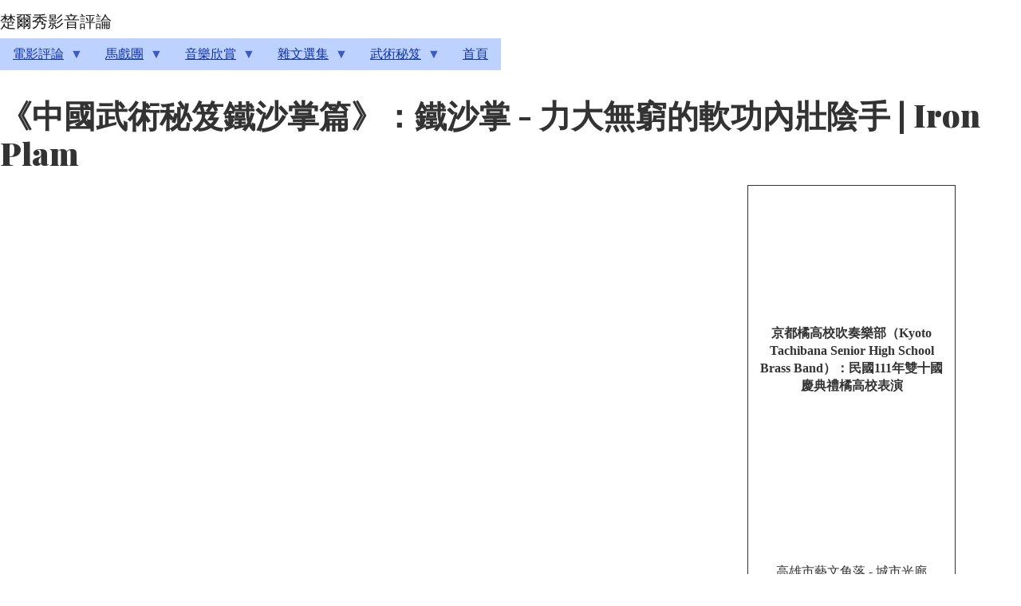

--- FILE ---
content_type: text/html; charset=UTF-8
request_url: https://magic.ichuer.com/zh-hant/%E6%AD%A6%E8%A1%93%E7%A7%98%E7%AC%88/%E9%90%B5%E6%B2%99%E6%8E%8C/%E9%A1%A7%E6%B1%9D%E7%AB%A0/%E8%A3%98%E5%8D%83%E4%BB%9E
body_size: 78254
content:
<!DOCTYPE html>
<html lang="zh-hant" dir="ltr">
  <head>
    <meta charset="utf-8" />
<meta name="description" content="鐵沙掌是武俠小說絕技，由於破壞力集殺傷力超強，故自古以來只憑師傳口授，精於此技者甚鮮。鐵沙掌功乃中國武術最高絕技之一，在元明絕續之季初見於武術界，近代則以鐵沙掌顧汝章最為出名。金庸武俠小說《射鵰英雄傳》裘千仞精通鐵掌神功。" />
<meta name="abstract" content="鐵沙掌是武俠小說絕技，由於破壞力集殺傷力超強，故自古以來只憑師傳口授，精於此技者甚鮮。鐵沙掌功乃中國武術最高絕技之一，在元明絕續之季初見於武術界，近代則以鐵沙掌顧汝章最為出名。金庸武俠小說《射鵰英雄傳》裘千仞精通鐵掌神功。" />
<meta name="keywords" content="鐵沙掌, 少林寺, 顧汝章, 中國武術秘笈, 射鵰英雄傳, 裘千仞, 鐵掌神功" />
<link rel="canonical" href="https://magic.ichuer.com/zh-hant/%E6%AD%A6%E8%A1%93%E7%A7%98%E7%AC%88/%E9%90%B5%E6%B2%99%E6%8E%8C/%E9%A1%A7%E6%B1%9D%E7%AB%A0/%E8%A3%98%E5%8D%83%E4%BB%9E" />
<meta name="Generator" content="Drupal 9 (https://www.drupal.org)" />
<meta name="MobileOptimized" content="width" />
<meta name="HandheldFriendly" content="true" />
<meta name="viewport" content="width=device-width, initial-scale=1, shrink-to-fit=no" />
<meta http-equiv="x-ua-compatible" content="ie=edge" />
<link rel="alternate" hreflang="zh-hant" href="https://magic.ichuer.com/zh-hant/%E6%AD%A6%E8%A1%93%E7%A7%98%E7%AC%88/%E9%90%B5%E6%B2%99%E6%8E%8C/%E9%A1%A7%E6%B1%9D%E7%AB%A0/%E8%A3%98%E5%8D%83%E4%BB%9E" />

    <title>《中國武術秘笈鐵沙掌篇》：鐵沙掌 - 力大無窮的軟功內壯陰手 | Iron Plam | 楚爾秀影音評論</title>
    <link rel="stylesheet" media="all" href="/sites/default/files/css/css_PP6fBMsSgt0Idv3_oWSZJIYVDtx8Iln0qaXqB0cxk-E.css" />
<link rel="stylesheet" media="all" href="/sites/default/files/css/css_ADBLOKcenrSaFNHqrq46zF35IbRKLNgn7pSSgbpvyAU.css" />
<link rel="stylesheet" media="all" href="//cdn.jsdelivr.net/npm/bootstrap@5.2.0/dist/css/bootstrap.min.css" />
<link rel="stylesheet" media="all" href="/sites/default/files/css/css_AbpHGcgLb-kRsJGnwFEktk7uzpZOCcBY74-YBdrKVGs.css" />
<link rel="stylesheet" media="all" href="//cdnjs.cloudflare.com/ajax/libs/bootswatch/5.2.0/united/bootstrap.min.css" />
<link rel="stylesheet" media="all" href="/sites/default/files/css/css_ttpSOvGnqD3M51xETaR89nD-1NAqoTli2E-cb64DXgo.css" />
<link rel="stylesheet" media="all" href="//fonts.googleapis.com/css?family=Alice|Playfair+Display:900" />
<link rel="stylesheet" media="all" href="/sites/default/files/css/css_JLNAC2F1cxzxsiU7AyzkG2TWDvIuM_xlylxipsAo-p0.css" />
<link rel="stylesheet" media="print" href="/sites/default/files/css/css_Y4H_4BqmgyCtG7E7YdseTs2qvy9C34c51kBamDdgark.css" />

    
  </head>
  <body class="layout-one-sidebar layout-sidebar-second page-node-131 path-node node--type-article">
    <a href="#main-content" class="visually-hidden-focusable">
      移至主內容
    </a>
    
      <div class="dialog-off-canvas-main-canvas" data-off-canvas-main-canvas>
    
<div id="page-wrapper">
  <div id="page">
    <header id="header" class="header" role="banner" aria-label="網站頁首">
                        <nav class="navbar" id="navbar-top">
                        
                <section class="row region region-top-header">
          <a href="/zh-hant" title="首頁" rel="home" class="navbar-brand">
            楚爾秀影音評論
    </a>
    <div id="block-bootstrap-barrio-subtheme-mainnavigation" class="block block-superfish block-superfishmain">
  
    
      <div class="content">
      
<ul id="superfish-main" class="menu sf-menu sf-main sf-horizontal sf-style-default">
  
<li id="main-menu-link-content21947b8f-414f-4b13-8558-5fa0acede695" class="sf-depth-1 menuparent"><a href="/zh-hant/%E9%9B%BB%E5%BD%B1%E8%A9%95%E8%AB%96/%E9%AD%94%E5%B9%BB%E5%AF%AB%E5%AF%A6/%E9%B3%A5%E4%BA%BA/%E9%BA%A5%E5%8F%AF%E5%9F%BA%E9%A0%93/Michael_Keaton/Birdman" title="楚爾秀電影評論" class="sf-depth-1 menuparent">電影評論</a><ul class="sf-multicolumn"><li class="sf-multicolumn-wrapper "><ol><li id="main-menu-link-contentb45bbfd7-9e22-4f9e-9bf2-27e01fb3fc8c" class="sf-depth-2 sf-multicolumn-column menuparent"><div class="sf-multicolumn-column"><a href="/zh-hant/%E9%9B%BB%E5%BD%B1%E8%A9%95%E8%AB%96/%E9%AD%94%E5%B9%BB%E5%AF%AB%E5%AF%A6/%E9%B3%A5%E4%BA%BA/%E9%BA%A5%E5%8F%AF%E5%9F%BA%E9%A0%93/Michael_Keaton/Birdman" title="" class="sf-depth-2 menuparent">魔幻寫實</a><ol><li id="main-menu-link-content7d5d1432-6bba-4244-888a-cc167571389c" class="sf-depth-3 sf-no-children"><a href="/zh-hant/%E9%9B%BB%E5%BD%B1%E8%A9%95%E8%AB%96/%E9%AD%94%E5%B9%BB%E5%AF%AB%E5%AF%A6/%E9%B3%A5%E4%BA%BA/%E9%BA%A5%E5%8F%AF%E5%9F%BA%E9%A0%93/Michael_Keaton/Birdman" title="Birdman | Michael Keaton" class="sf-depth-3">《鳥人》</a></li><li id="main-menu-link-content5f5be698-3fe5-4f08-afa5-da216e317dfb" class="sf-depth-3 sf-no-children"><a href="/zh-hant/%E9%9B%BB%E5%BD%B1%E8%A9%95%E8%AB%96/%E5%B8%83%E9%81%94%E4%BD%A9%E6%96%AF%E5%A4%A7%E9%A3%AF%E5%BA%97/The_Grand_Budapest_Hotel/Wes_Anderson" title="The Grand Budapest Hotel | Wes Anderson" class="sf-depth-3">《布達佩斯大飯店》</a></li></ol></div></li><li id="main-menu-link-contentc00dfbd8-9a2c-4722-8364-1d517478e482" class="sf-depth-2 sf-multicolumn-column menuparent"><div class="sf-multicolumn-column"><a href="/zh-hant/%E9%9B%BB%E5%BD%B1%E8%A9%95%E8%AB%96/%E6%B5%AA%E4%BA%BA47/47_Ronin/Keanu_Reeves" title="" class="sf-depth-2 menuparent">神怪魔幻</a><ol><li id="main-menu-link-contentbf3ea7f2-040c-4a5e-87f0-5d0ef846e993" class="sf-depth-3 sf-no-children"><a href="/zh-hant/%E9%9B%BB%E5%BD%B1%E8%A9%95%E8%AB%96/%E8%81%8A%E9%BD%8B%E8%AA%8C%E7%95%B0/%E7%95%AB%E5%A3%81/%E9%84%A7%E8%B6%85%E8%88%87%E5%AD%AB%E5%84%B7/Mural" title="The Mural" class="sf-depth-3">《畫壁》</a></li><li id="main-menu-link-content2cd126e1-2019-4ba7-aab0-4012fa6f8303" class="sf-depth-3 sf-no-children"><a href="/zh-hant/%E9%9B%BB%E5%BD%B1%E8%A9%95%E8%AB%96/%E7%A5%9E%E6%80%AA%E9%AD%94%E5%B9%BB/%E7%88%B5%E8%B7%A1/%E9%83%AD%E6%95%AC%E6%98%8E/Guo_Jingming/Legend_of_Ravaging_Dynasties" title="Legend of Ravaging Dynasties" class="sf-depth-3">《爵跡》</a></li><li id="main-menu-link-contentcb56b2fb-b7d9-4b36-a1ab-e86e461899b4" class="sf-depth-3 sf-no-children"><a href="/zh-hant/%E9%9B%BB%E5%BD%B1%E8%A9%95%E8%AB%96/%E7%A5%9E%E6%80%AA%E9%AD%94%E5%B9%BB/%E5%B0%81%E7%A5%9E%E5%82%B3%E5%A5%87/%E8%8C%83%E5%86%B0%E5%86%B0/Fan_Bingbing/League_of_Gods" title="League of Gods" class="sf-depth-3">《封神傳奇》</a></li><li id="main-menu-link-contentc83ed6c4-65ad-4398-a2a6-7d96f0460484" class="sf-depth-3 sf-no-children"><a href="/zh-hant/%E9%9B%BB%E5%BD%B1%E8%A9%95%E8%AB%96/%E6%B5%AA%E4%BA%BA47/47_Ronin/Keanu_Reeves" title="47 Ronin | Keanu Reeves" class="sf-depth-3">《浪人47》</a></li><li id="main-menu-link-contentad6b164d-8041-433a-b2f6-a38cb3770f2c" class="sf-depth-3 sf-no-children"><a href="/zh-hant/%E9%9B%BB%E5%BD%B1%E8%A9%95%E8%AB%96/%E5%80%A9%E5%A5%B3%E5%B9%BD%E9%AD%82/%E8%81%B6%E5%B0%8F%E5%80%A9/%20%E5%BC%B5%E5%9C%8B%E6%A6%AE_%E7%8E%8B%E7%A5%96%E8%B3%A2/A_Chinese_Ghost_Story" title="A Chinese Ghost Story" class="sf-depth-3">《倩女幽魂》</a></li><li id="main-menu-link-contentcf2315e7-8f37-40d4-aea8-6a7290224b0f" class="sf-depth-3 sf-no-children"><a href="/zh-hant/%E9%9B%BB%E5%BD%B1%E8%A9%95%E8%AB%96/%E8%A5%BF%E9%81%8A%E9%99%8D%E9%AD%94%E7%AF%87/%E5%91%A8%E6%98%9F%E9%A6%B3/Journey_West_Conquering_Demons" title="Journey to the West: Conquering the Demons" class="sf-depth-3">《西遊．降魔篇》</a></li><li id="main-menu-link-contentd4964841-2ee9-4165-b015-141df8908773" class="sf-depth-3 sf-no-children"><a href="/zh-hant/%E9%9B%BB%E5%BD%B1%E8%A9%95%E8%AB%96/%E5%93%88%E6%AF%94%E4%BA%BA%E6%AD%B7%E9%9A%AA%E8%A8%98/Hobbit/J.R.R._Tolkien" title="Peter Jackson：The Hobbit" class="sf-depth-3">《哈比人歷險記》</a></li><li id="main-menu-link-contenta4925c4c-d10f-4822-adf0-35a2bd50ea93" class="sf-depth-3 sf-no-children"><a href="/zh-hant/%E9%9B%BB%E5%BD%B1%E8%A9%95%E8%AB%96/%E5%93%88%E6%AF%94%E4%BA%BA%EF%BC%9A%E8%8D%92%E8%B0%B7%E6%83%A1%E9%BE%8D/The_Hobbit%3A%20The_Desolation_of_Smaug/J.R.R._Tolkien" title="The Hobbit: The Desolation of Smaug" class="sf-depth-3">《哈比人：荒谷惡龍》</a></li><li id="main-menu-link-content4d6e5a17-466c-44e6-910b-87886ec726f5" class="sf-depth-3 sf-no-children"><a href="/zh-hant/%E9%9B%BB%E5%BD%B1%E8%A9%95%E8%AB%96/%E7%A5%9E%E6%80%AA%E9%AD%94%E5%B9%BB/%E5%93%88%E6%AF%94%E4%BA%BA%E4%BA%94%E8%BB%8D%E4%B9%8B%E6%88%B0/%E6%89%98%E7%88%BE%E9%87%91/J.R.R._Tolkien/The_Hobbit_Battle_of_Five_Armies" title="The Hobbit: Battle of Five Armies" class="sf-depth-3">《哈比人：五軍之戰》</a></li><li id="main-menu-link-content45632206-bce2-41f8-be16-5291aed91f8a" class="sf-depth-3 sf-no-children"><a href="/zh-hant/%E9%9B%BB%E5%BD%B1%E8%A9%95%E8%AB%96/%E9%87%8C%E8%A6%8B%E5%85%AB%E7%8A%AC%E5%82%B3/Nans%C5%8D_Satomi_Hakkenden" title="曲亭馬琴：Nansō Satomi Hakkenden" class="sf-depth-3">《南總里見八犬傳》</a></li><li id="main-menu-link-contente65f07b8-19b7-4fc7-a754-aa7f25f3e465" class="sf-depth-3 sf-no-children"><a href="/zh-hant/%E9%9B%BB%E5%BD%B1%E8%A9%95%E8%AB%96/%E5%90%89%E5%8D%9C%E5%8A%9B%E5%B7%A5%E4%BD%9C%E5%AE%A4/%E9%AB%98%E7%95%91%E5%8B%B3/%E7%AB%B9%E5%8F%96%E7%89%A9%E8%AA%9E/%E8%BC%9D%E8%80%80%E5%A7%AC%E7%89%A9%E8%AA%9E" title="The Tale Of The Princess Kaguya" class="sf-depth-3">《輝耀姬物語》</a></li><li id="main-menu-link-content4a85d77c-2e87-4ff9-89c9-4ab5178d3b4d" class="sf-depth-3 sf-no-children"><a href="/zh-hant/%E9%AC%BC%E5%90%B9%E7%87%88/%E7%B2%BE%E7%B5%95%E5%8F%A4%E5%9F%8E/%E4%B9%9D%E5%B1%A4%E5%A6%96%E5%A1%94/%E9%99%B8%E5%B7%9D" title="Chronicles Of The Ghostly Tribe" class="sf-depth-3">《九層妖塔》</a></li></ol></div></li><li id="main-menu-link-content85b16aab-7b0d-4919-a103-2fe4399814b1" class="sf-depth-2 sf-multicolumn-column menuparent"><div class="sf-multicolumn-column"><a href="/zh-hant/%E9%9B%BB%E5%BD%B1%E8%A9%95%E8%AB%96/%E6%84%9B%E5%9C%A8%E5%8D%88%E5%A4%9C%E5%B8%8C%E8%87%98%E6%99%82/%E6%84%9B%E5%9C%A8%E9%BB%8E%E6%98%8E%E7%A0%B4%E6%9B%89%E6%99%82%E4%B8%89%E9%83%A8%E6%9B%B2%E7%B5%90%E5%B1%80/Ethan_Hawke_%26_Julie_Delpy_Before_Midnight" class="sf-depth-2 menuparent">浪漫電影</a><ol><li id="main-menu-link-content83e5e5b3-56ae-42a1-9eb8-e055ec2ee6d2" class="sf-depth-3 sf-no-children"><a href="/zh-hant/%E9%9B%BB%E5%BD%B1%E8%A9%95%E8%AB%96/%E6%84%9B%E5%9C%A8%E5%8D%88%E5%A4%9C%E5%B8%8C%E8%87%98%E6%99%82/%E6%84%9B%E5%9C%A8%E9%BB%8E%E6%98%8E%E7%A0%B4%E6%9B%89%E6%99%82%E4%B8%89%E9%83%A8%E6%9B%B2%E7%B5%90%E5%B1%80/Ethan_Hawke_%26_Julie_Delpy_Before_Midnight" title="Before Midnight" class="sf-depth-3">《愛在午夜希臘時》</a></li><li id="main-menu-link-contentade655ad-7201-4b8d-b311-24aa38cd6528" class="sf-depth-3 sf-no-children"><a href="/zh-hant/%E9%9B%BB%E5%BD%B1%E8%A9%95%E8%AB%96/%E7%9C%9F%E6%84%9B%E6%AF%8F%E4%B8%80%E5%A4%A9/%E6%99%82%E7%A9%BA%E6%88%80%E6%97%85%E4%BA%BA/About_Time/Rachel_McAdams" title="About Time | Rachel McAdams" class="sf-depth-3">《真愛每一天》</a></li><li id="main-menu-link-content1dcade6e-c06b-417d-96d7-f270ccdcf03a" class="sf-depth-3 sf-no-children"><a href="/zh-hant/%E9%9B%BB%E5%BD%B1%E8%A9%95%E8%AB%96/%E6%84%9B%E7%9A%84%E6%95%85%E4%BA%8B/Andy_Williams_Love_Story_Where_do_I_Begin" title="Love Story: Where Do I Begin?" class="sf-depth-3">《愛的故事》</a></li><li id="main-menu-link-content195f5c24-7e03-4ab7-a04c-e8d1a9966a93" class="sf-depth-3 sf-no-children"><a href="/zh-hant/%E9%9B%BB%E5%BD%B1%E8%A9%95%E8%AB%96/%E6%B5%AA%E6%BC%AB%E9%9B%BB%E5%BD%B1/%E6%88%91%E5%B0%B1%E8%A6%81%E4%BD%A0%E5%A5%BD%E5%A5%BD%E7%9A%84/%E8%89%BE%E7%B1%B3%E8%8E%89%E4%BA%9E%E5%85%8B%E6%8B%89%E5%85%8B/Emilia_Clarke/Me_Before_You" title="Me Before You" class="sf-depth-3">《我就要你好好的》</a></li><li id="main-menu-link-contenta7c32eec-91ea-452a-94e7-6db4d41c32d2" class="sf-depth-3 sf-no-children"><a href="/zh-hant/%E9%9B%BB%E5%BD%B1%E8%A9%95%E8%AB%96/%E6%84%9B%E5%9C%A8%E9%BB%8E%E6%98%8E%E7%A0%B4%E6%9B%89%E6%99%82/%E6%84%9B%E5%9C%A8%E6%97%A5%E8%90%BD%E5%B7%B4%E9%BB%8E%E6%99%82/Ethan_Hawke_%26_Julie_Delpy_Before_Sunrise_Before_Sunset" title="Before Sunrise | Before Sunset | Before Midnight" class="sf-depth-3">《愛在黎明破曉時》</a></li><li id="main-menu-link-content12f864aa-eb63-4ea9-aa1d-ff750a138570" class="sf-depth-3 sf-no-children"><a href="/zh-hant/%E9%9B%BB%E5%BD%B1%E8%A9%95%E8%AB%96/%E5%92%86%E5%93%AE%E5%B1%B1%E8%8E%8A/Emily_Bront%C3%AB_Wuthering_Heights" title="Emily Brontë&#039;s Wuthering Heights" class="sf-depth-3">《咆哮山莊》</a></li><li id="main-menu-link-contente4b46b27-2498-4ab6-97c8-116989adc786" class="sf-depth-3 sf-no-children"><a href="/zh-hant/%E9%9B%BB%E5%BD%B1%E8%A9%95%E8%AB%96/%E7%94%9C%E8%9C%9C%E8%9C%9C/%E9%84%A7%E9%BA%97%E5%90%9B/%E9%99%B3%E5%8F%AF%E8%BE%9B/Comrades_Almost_a_Love_Story" title="Comrades: Almost a Love Story" class="sf-depth-3">《甜蜜蜜》</a></li><li id="main-menu-link-content864ea160-be8a-42cf-8e46-cb6fd32f594e" class="sf-depth-3 sf-no-children"><a href="/zh-hant/%E9%9B%BB%E5%BD%B1%E8%A9%95%E8%AB%96/%E4%B8%89%E5%80%8B%E5%82%BB%E7%93%9C/%E9%98%BF%E7%B1%B3%E7%88%BE%E7%BD%95/3_Idiots" title="3 Idiots | Aamir Khan" class="sf-depth-3">《三個傻瓜》</a></li><li id="main-menu-link-content41f91757-56ae-4884-b9c4-e961a572dd30" class="sf-depth-3 sf-no-children"><a href="/zh-hant/%E9%9B%BB%E5%BD%B1%E8%A9%95%E8%AB%96/%E9%87%8D%E8%BF%9420%E6%AD%B2/%E9%99%B3%E6%AD%A3%E9%81%93/Miss%20Granny" title="Miss Granny" class="sf-depth-3">《重返20歲》</a></li><li id="main-menu-link-content352ad015-4261-445d-93d8-dd721f666154" class="sf-depth-3 sf-no-children"><a href="/zh-hant/%E9%9B%BB%E5%BD%B1%E8%A9%95%E8%AB%96/%E7%B0%A1%E6%84%9B/Jane_Eyre/Charlotte_Bront%C3%AB" title="Charlotte Brontë&#039;s Jane Eyre" class="sf-depth-3">《簡愛》</a></li></ol></div></li><li id="main-menu-link-content7fe81b4d-8779-4e2f-9692-3f164efc3c65" class="sf-depth-2 sf-multicolumn-column menuparent"><div class="sf-multicolumn-column"><a href="/zh-hant/%E9%9B%BB%E5%BD%B1%E8%A9%95%E8%AB%96/%E6%90%96%E6%BB%BE%E6%A0%A1%E5%9C%92/School_of_Rock/Jack_Black" title="" class="sf-depth-2 menuparent">音樂電影</a><ol><li id="main-menu-link-content0fca95bf-11e7-44f4-a407-95b1627811fd" class="sf-depth-3 sf-no-children"><a href="/zh-hant/%E9%9B%BB%E5%BD%B1%E8%A9%95%E8%AB%96/%E9%80%B1%E6%9C%AB%E5%A4%9C%E7%8B%82%E7%86%B1/Saturday_Night_Fever" title="Saturday Night Fever" class="sf-depth-3">《週末夜狂熱》</a></li><li id="main-menu-link-contentf0ab6a26-bf86-4a1c-ab2d-c19b4bf7f50c" class="sf-depth-3 sf-no-children"><a href="/zh-hant/%E9%9B%BB%E5%BD%B1%E8%A9%95%E8%AB%96/%E6%90%96%E6%BB%BE%E6%A0%A1%E5%9C%92/School_of_Rock/Jack_Black" title="School of Rock | Jack Black" class="sf-depth-3">《搖滾校園》</a></li><li id="main-menu-link-contentb5e57b37-d876-42f1-9a21-89659c199acd" class="sf-depth-3 sf-no-children"><a href="/zh-hant/%E9%9B%BB%E5%BD%B1%E8%A9%95%E8%AB%96/%E5%B0%8B%E6%89%BE%E7%94%9C%E7%A7%98%E5%AE%A2/Searching_for_Sugar_Man/Sixto_Rodriguez" title="Searching for Sugar Man" class="sf-depth-3">《尋找甜秘客》</a></li><li id="main-menu-link-content3946f344-fa73-428d-84b7-597dc4e6f5cc" class="sf-depth-3 sf-no-children"><a href="/zh-hant/%E9%9B%BB%E5%BD%B1%E8%A9%95%E8%AB%96/%E6%90%AD%E9%8C%AF%E8%BB%8A/%E5%AD%AB%E8%B6%8A/Papa_Can_You_Hear_Me_Sing" title="Papa, Can You Hear Me Sing?" class="sf-depth-3">《搭錯車》</a></li><li id="main-menu-link-content0e16a260-8b44-48de-bf40-34c8f534db1b" class="sf-depth-3 sf-no-children"><a href="/zh-hant/%E9%9B%BB%E5%BD%B1%E8%A9%95%E8%AB%96/%E6%9B%BC%E5%93%88%E9%A0%93%E6%88%80%E7%BF%92%E6%9B%B2/Begin_Again/%E4%B8%80%E5%88%87%E5%BE%9E%E9%9F%B3%E6%A8%82%E5%86%8D%E9%96%8B%E5%A7%8B" title="Begin Again" class="sf-depth-3">《曼哈頓戀習曲》</a></li><li id="main-menu-link-content840a5423-2706-4353-95fe-b2ed070853a4" class="sf-depth-3 sf-no-children"><a href="/zh-hant/node/89" title="Rock of Ages" class="sf-depth-3">《搖滾年代》</a></li></ol></div></li><li id="main-menu-link-content7f7abc32-6cc5-4eb3-84b9-607baa43f375" class="sf-depth-2 sf-multicolumn-column menuparent"><div class="sf-multicolumn-column"><a href="/zh-hant/%E9%9B%BB%E5%BD%B1%E8%A9%95%E8%AB%96/%E9%BE%8D%E9%96%80%E5%AE%A2%E6%A3%A7/%E8%83%A1%E9%87%91%E9%8A%93/Dragon_Gate_Inn" title="" class="sf-depth-2 menuparent">武俠影片</a><ol><li id="main-menu-link-contentfa587e11-f357-4abd-bd36-7c5664e2c6b5" class="sf-depth-3 sf-no-children"><a href="/zh-hant/%E9%9B%BB%E5%BD%B1%E8%A9%95%E8%AB%96/%E9%BE%8D%E9%96%80%E5%AE%A2%E6%A3%A7/%E8%83%A1%E9%87%91%E9%8A%93/Dragon_Gate_Inn" title="Dragon Gate Inn | King Hu" class="sf-depth-3">《龍門客棧》</a></li><li id="main-menu-link-content7c429ef0-18a4-4980-9201-fb17e138ff92" class="sf-depth-3 sf-no-children"><a href="/zh-hant/%E9%9B%BB%E5%BD%B1%E8%A9%95%E8%AB%96/%E5%A4%9A%E6%83%85%E5%8A%8D%E5%AE%A2%E7%84%A1%E6%83%85%E5%8A%8D/%E5%8F%A4%E9%BE%8D/Sentimental_Swordsman" title="The Sentimental Swordsman" class="sf-depth-3">《多情劍客無情劍 》</a></li><li id="main-menu-link-content03e6faf8-60a5-4c19-949d-daa5d6e4d9a4" class="sf-depth-3 sf-no-children"><a href="/zh-hant/%E9%9B%BB%E5%BD%B1%E8%A9%95%E8%AB%96/%E6%9D%B1%E9%82%AA%E8%A5%BF%E6%AF%92/Ashes_of_Time/%E7%8E%8B%E5%AE%B6%E8%A1%9B" title="Ashes of Time" class="sf-depth-3">《東邪西毒終極版》</a></li><li id="main-menu-link-contentdde99ad9-019d-4e8d-9485-a224f4fbea65" class="sf-depth-3 sf-no-children"><a href="/zh-hant/%E9%9B%BB%E5%BD%B1%E8%A9%95%E8%AB%96/%E7%8B%84%E4%BB%81%E5%82%91%E4%B9%8B%E7%A5%9E%E9%83%BD%E9%BE%8D%E7%8E%8B/%E5%BE%90%E5%85%8B/Young_Detective_Dee_Rise_of_the_Sea_Dragon" title="Young Detective Dee: Rise of the Sea Dragon" class="sf-depth-3">《狄仁傑之神都龍王》</a></li><li id="main-menu-link-contentb161f885-e2be-404d-a407-1d1ad4f08606" class="sf-depth-3 sf-no-children"><a href="/zh-hant/%E9%9B%BB%E5%BD%B1%E8%A9%95%E8%AB%96/%E7%B9%A1%E6%98%A5%E5%88%80/%E8%B7%AF%E9%99%BD/Brotherhood_of_Blades" title="Brotherhood of Blades" class="sf-depth-3">《繡春刀》</a></li></ol></div></li><li id="main-menu-link-content59a5c806-30af-4c72-a44d-be645fa33455" class="sf-depth-2 sf-multicolumn-column menuparent"><div class="sf-multicolumn-column"><a href="/zh-hant/%E9%9B%BB%E5%BD%B1%E8%A9%95%E8%AB%96/%E9%BE%8D%E7%88%AD%E8%99%8E%E9%AC%A5/%E6%9D%8E%E5%B0%8F%E9%BE%8D/Enter_the_Dragon/Bruce_Lee" title="" class="sf-depth-2 menuparent">武打動作</a><ol><li id="main-menu-link-content73d93271-bc51-4720-9fe6-817778b253b4" class="sf-depth-3 sf-no-children"><a href="/zh-hant/%E9%9B%BB%E5%BD%B1%E8%A9%95%E8%AB%96/v%E6%80%AA%E5%AE%A2/V_for_Vendetta/Alan_Moore" title="V for Vendetta" class="sf-depth-3">《V怪客》</a></li><li id="main-menu-link-content6d6a45d5-f6b5-4f86-a0a9-8ad06a7cdd97" class="sf-depth-3 sf-no-children"><a href="/zh-hant/%E9%9B%BB%E5%BD%B1%E8%A9%95%E8%AB%96/%E4%B8%80%E4%BB%A3%E5%AE%97%E5%B8%AB/%E8%91%89%E5%95%8F/The_Grandmaster" title="The Grandmaster" class="sf-depth-3">《一代宗師》</a></li><li id="main-menu-link-contente362b05f-b949-4494-bd22-e3c37e73f8b1" class="sf-depth-3 sf-no-children"><a href="/zh-hant/%E9%9B%BB%E5%BD%B1%E8%A9%95%E8%AB%96/%E9%BE%8D%E7%88%AD%E8%99%8E%E9%AC%A5/%E6%9D%8E%E5%B0%8F%E9%BE%8D/Enter_the_Dragon/Bruce_Lee" title="Enter the Dragon | Bruce Lee" class="sf-depth-3">《龍爭虎鬥》</a></li><li id="main-menu-link-content4cf70916-ac32-40e8-944f-20e516d448ed" class="sf-depth-3 sf-no-children"><a href="/zh-hant/%E9%9B%BB%E5%BD%B1%E8%A9%95%E8%AB%96/%E4%B8%80%E5%80%8B%E4%BA%BA%E7%9A%84%E6%AD%A6%E6%9E%97/%E7%94%84%E5%AD%90%E4%B8%B9/Kung_Fu_Jungle" title="Kung Fu Jungle" class="sf-depth-3">《一個人的武林》</a></li></ol></div></li><li id="main-menu-link-content9bb49e61-e5d2-4800-9618-acca856ab5d2" class="sf-depth-2 sf-multicolumn-column menuparent"><div class="sf-multicolumn-column"><a href="/zh-hant/%E9%9B%BB%E5%BD%B1%E8%A9%95%E8%AB%96/%E8%B6%85%E7%B4%9A%E8%8B%B1%E9%9B%84/%E8%9D%99%E8%9D%A0%E4%BF%A0%E5%B0%8D%E8%B6%85%E4%BA%BA/%E6%AD%A3%E7%BE%A9%E8%81%AF%E7%9B%9F/Justice_League/Batman_v_Superman" title="" class="sf-depth-2 menuparent">超級英雄</a><ol><li id="main-menu-link-content8964ab5a-fb3b-45af-b490-1afc7105a08a" class="sf-depth-3 sf-no-children"><a href="/zh-hant/%E9%9B%BB%E5%BD%B1%E8%A9%95%E8%AB%96/%E8%B6%85%E7%B4%9A%E8%8B%B1%E9%9B%84/%E8%9D%99%E8%9D%A0%E4%BF%A0%E5%B0%8D%E8%B6%85%E4%BA%BA/%E6%AD%A3%E7%BE%A9%E8%81%AF%E7%9B%9F/Justice_League/Batman_v_Superman" title="Batman v Superman: Dawn of Justice" class="sf-depth-3">《蝙蝠俠對超人》</a></li></ol></div></li><li id="main-menu-link-contenta0507035-e044-4258-8dd2-796733cf9015" class="sf-depth-2 sf-multicolumn-column menuparent"><div class="sf-multicolumn-column"><a href="/zh-hant/%E9%9B%BB%E5%BD%B1%E8%A9%95%E8%AB%96/%E8%87%B4%E6%88%91%E5%80%91%E7%B5%82%E5%B0%87%E9%80%9D%E5%8E%BB%E7%9A%84%E9%9D%92%E6%98%A5/%E8%B6%99%E8%96%87/So_Young" title="" class="sf-depth-2 menuparent">青春校園</a><ol><li id="main-menu-link-content6de87767-829d-43d7-a816-c45dddf5a137" class="sf-depth-3 sf-no-children"><a href="/zh-hant/%E9%9B%BB%E5%BD%B1%E8%A9%95%E8%AB%96/%E6%B7%91%E5%A5%B3%E9%B3%A5/%E7%91%9F%E5%A4%8F%E7%BE%85%E5%8D%97/Saoirse_Ronan_Lafy_Bird" title="Saoirse Ronan: Lady Bird" class="sf-depth-3">《淑女鳥》</a></li><li id="main-menu-link-content15eada0c-5aba-4e7e-b901-52b1e1fc40d3" class="sf-depth-3 sf-no-children"><a href="/zh-hant/%E9%9B%BB%E5%BD%B1%E8%A9%95%E8%AB%96/%E6%AD%BB%E4%BA%A1%E8%A9%A9%E7%A4%BE/Dead_Poets_Society/Robin_Williams" title="Dead Poets Society | Robin Williams" class="sf-depth-3">《死亡詩社》</a></li><li id="main-menu-link-content5c66259f-776a-424e-b416-e359ea1114af" class="sf-depth-3 sf-no-children"><a href="/zh-hant/%E9%9B%BB%E5%BD%B1%E8%A9%95%E8%AB%96/%E9%A2%A8%E6%AB%83%E4%BE%86%E7%9A%84%E4%BA%BA/%E4%BE%AF%E5%AD%9D%E8%B3%A2%E9%9B%BB%E5%BD%B1/The_Boys_From_Fengkuei" title="The Boys from Fengkuei" class="sf-depth-3">《風櫃來的人》</a></li><li id="main-menu-link-content8dc6baf7-b935-417a-86c5-766a741c6603" class="sf-depth-3 sf-no-children"><a href="/zh-hant/%E9%9B%BB%E5%BD%B1%E8%A9%95%E8%AB%96/%E8%87%B4%E6%88%91%E5%80%91%E7%B5%82%E5%B0%87%E9%80%9D%E5%8E%BB%E7%9A%84%E9%9D%92%E6%98%A5/%E8%B6%99%E8%96%87/So_Young" title="So Young" class="sf-depth-3">《致我們終將逝去的青春》</a></li><li id="main-menu-link-contente284440c-1606-4021-a78c-44ea85e6500a" class="sf-depth-3 sf-no-children"><a href="/zh-hant/%E9%9B%BB%E5%BD%B1%E8%A9%95%E8%AB%96/%E9%9D%92%E6%98%A5%E6%A0%A1%E5%9C%92/%E5%90%8C%E6%A1%8C%E7%9A%84%E5%A6%B3/%E5%91%A8%E5%86%AC%E9%9B%A8/Zhou_Dongyu/My_Old_Classmate" title="My Old Classmate" class="sf-depth-3">《同桌的妳》</a></li><li id="main-menu-link-content2826105c-f3a2-491a-9c5b-4bae82bfd8dc" class="sf-depth-3 sf-no-children"><a href="/zh-hant/node/190" title="Goodbye Mr. Loser" class="sf-depth-3">《夏洛特煩惱》</a></li><li id="main-menu-link-content1004b9da-649e-4233-8187-775841d42c91" class="sf-depth-3 sf-no-children"><a href="/zh-hant/%E9%9B%BB%E5%BD%B1%E8%A9%95%E8%AB%96/%E4%B9%9D%E6%8A%8A%E5%88%80/%E7%AD%89%E4%B8%80%E5%80%8B%E4%BA%BA%E5%92%96%E5%95%A1/Caf%C3%A9%C2%B7Waiting%C2%B7Love" title="Café·Waiting·Love" class="sf-depth-3">《等一個人咖啡》</a></li><li id="main-menu-link-content17e1f878-25f1-4b11-afbb-80fbb1b8700c" class="sf-depth-3 sf-no-children"><a href="/zh-hant/%E9%9B%BB%E5%BD%B1%E8%A9%95%E8%AB%96/%E8%A1%8C%E5%8B%95%E4%BB%A3%E8%99%9F%E5%AD%AB%E4%B8%AD%E5%B1%B1/Meeting_Dr_Sun/%E6%98%93%E6%99%BA%E8%A8%80" title="Meeting Dr. Sun" class="sf-depth-3">《行動代號：孫中山》</a></li><li id="main-menu-link-content2931b09d-bb6d-43d0-8073-1bb0258a1d08" class="sf-depth-3 sf-no-children"><a href="/zh-hant/%E5%A4%A9%E4%BD%BF%E7%9A%84%E8%84%88%E5%8B%95/%E9%9F%B3%E7%84%A1%E7%B5%90%E5%BC%A6/%E9%BA%BB%E6%9E%9D%E5%87%86" title="Angel Beats!" class="sf-depth-3">《天使的脈動》</a></li><li id="main-menu-link-contentc479180e-aabb-4b97-915b-a655564cba25" class="sf-depth-3 sf-no-children"><a href="/zh-hant/%E9%9F%B3%E6%A8%82%E6%AC%A3%E8%B3%9E/%E6%A5%93%E8%91%89%E6%83%85/%E9%B3%B3%E9%A3%9B%E9%A3%9B/Forever_My_Love" title="Forever My Love" class="sf-depth-3">《楓葉情》</a></li></ol></div></li><li id="main-menu-link-contentdb0f5714-4969-4f0b-a531-562d3f1eeac0" class="sf-depth-2 sf-multicolumn-column menuparent"><div class="sf-multicolumn-column"><a href="/zh-hant/%E9%9B%BB%E5%BD%B1%E8%A9%95%E8%AB%96/%E6%9D%9C%E6%B1%B6%E6%BE%A4/Vulgaria/%E4%BD%8E%E4%BF%97%E5%96%9C%E5%8A%87" title="" class="sf-depth-2 menuparent">通俗喜劇</a><ol><li id="main-menu-link-content277ad1e5-2605-4233-9c33-a8acc07e401c" class="sf-depth-3 sf-no-children"><a href="/zh-hant/%E9%9B%BB%E5%BD%B1%E8%A9%95%E8%AB%96/%E7%99%BD%E6%97%A5%E5%A4%A2%E5%86%92%E9%9A%AA%E7%8E%8B/The_Secret_Life_of_Walter_Mitty/Ben_Stiller" title="The Secret Life of Walter Mitty | Ben Stiller" class="sf-depth-3">《白日夢冒險王》</a></li><li id="main-menu-link-content6b902623-45fd-40b1-a334-c30689765119" class="sf-depth-3 sf-no-children"><a href="/zh-hant/%E9%9B%BB%E5%BD%B1%E8%A9%95%E8%AB%96/%E8%97%8D%E8%89%B2%E8%8C%89%E8%8E%89/Blue_Jasmine/Cate_Blanchett" title="Blue Jasmine | Cate Blanchett" class="sf-depth-3">《藍色茉莉》</a></li><li id="main-menu-link-contenta740c12e-6119-4194-8a43-a3d59c1c378e" class="sf-depth-3 sf-no-children"><a href="/zh-hant/%E9%9B%BB%E5%BD%B1%E8%A9%95%E8%AB%96/%E6%9D%9C%E6%B1%B6%E6%BE%A4/Vulgaria/%E4%BD%8E%E4%BF%97%E5%96%9C%E5%8A%87" title="Vulgaria" class="sf-depth-3">《低俗喜劇》</a></li><li id="main-menu-link-contentdeea5c69-6dae-4218-8538-2c150f0a4f9e" class="sf-depth-3 sf-no-children"><a href="/zh-hant/node/130" title="American Hustle" class="sf-depth-3">《瞞天大佈局》</a></li><li id="main-menu-link-content3940123e-d1c7-4cb0-9904-216e77bb6b8b" class="sf-depth-3 sf-no-children"><a href="/zh-hant/%E9%9B%BB%E5%BD%B1%E8%A9%95%E8%AB%96/%E5%85%A8%E5%AE%B6%E5%B0%B1%E6%98%AF%E7%B1%B3%E5%AE%B6/We_Are_The_Millers/Jennifer_Aniston" title="We&#039;re the Millers" class="sf-depth-3">《全家就是米家》</a></li></ol></div></li><li id="main-menu-link-content91761879-9392-4017-86ea-d693bd2ff42e" class="sf-depth-2 sf-multicolumn-column menuparent"><div class="sf-multicolumn-column"><a href="/zh-hant/%E9%9B%BB%E5%BD%B1%E8%A9%95%E8%AB%96/%E4%BD%90%E6%9D%9C%E6%B4%9B%E5%A4%AB%E6%96%AF%E5%9F%BA%E7%9A%84%E6%B2%99%E4%B8%98/Jodorowsky%27s_Dune/Alejandro_Jodorowsky" title="" class="sf-depth-2 menuparent">科幻影片</a><ol><li id="main-menu-link-content21a6fa72-1d66-445a-93cd-fd99f8a37968" class="sf-depth-3 sf-no-children"><a href="/zh-hant/%E9%9B%BB%E5%BD%B1%E8%A9%95%E8%AB%96/%E4%BD%90%E6%9D%9C%E6%B4%9B%E5%A4%AB%E6%96%AF%E5%9F%BA%E7%9A%84%E6%B2%99%E4%B8%98/Jodorowsky%27s_Dune/Alejandro_Jodorowsky" title="Jodorowsky&#039;s Dune" class="sf-depth-3">《佐杜洛夫斯基的沙丘》</a></li><li id="main-menu-link-content3240922b-815b-4ee8-a822-3fac37f7795c" class="sf-depth-3 sf-no-children"><a href="/zh-hant/%E9%9B%BB%E5%BD%B1%E8%A9%95%E8%AB%96/%E5%9C%B0%E5%BF%83%E5%BC%95%E5%8A%9B/%E7%8F%8A%E5%8D%93%E5%B8%83%E6%8B%89%E5%85%8B/Gravity" title="Gravity | Sandra Bullock" class="sf-depth-3">《地心引力》</a></li><li id="main-menu-link-content9507be60-9b5e-485c-a2cf-0a742eced49c" class="sf-depth-3 sf-no-children"><a href="/zh-hant/%E9%9B%BB%E5%BD%B1%E8%A9%95%E8%AB%96/%E5%93%A5%E5%90%89%E6%8B%89/Godzilla" title="Godzilla" class="sf-depth-3">《哥吉拉》</a></li></ol></div></li><li id="main-menu-link-content0c082a6f-0a97-4289-b065-9c6719f509ab" class="sf-depth-2 sf-multicolumn-column menuparent"><div class="sf-multicolumn-column"><a href="/zh-hant/%E9%9B%BB%E5%BD%B1%E8%A9%95%E8%AB%96/%E9%AD%94%E7%90%83/Moneyball/Brad_Pitt" title="" class="sf-depth-2 menuparent">溫馨劇情</a><ol><li id="main-menu-link-contentbe9f3327-f472-47e8-af3a-012b4a73ea44" class="sf-depth-3 sf-no-children"><a href="/zh-hant/%E9%9B%BB%E5%BD%B1%E8%A9%95%E8%AB%96/%E9%AD%94%E7%90%83/Moneyball/Brad_Pitt" title="Moneyball ｜ Brad Pitt" class="sf-depth-3">《魔球》</a></li></ol></div></li><li id="main-menu-link-content5e7e6a57-b189-4662-acd8-5e03fbf95154" class="sf-depth-2 sf-multicolumn-column menuparent"><div class="sf-multicolumn-column"><a href="/zh-hant/%E9%9B%BB%E5%BD%B1%E8%A9%95%E8%AB%96/%E9%AD%94%E5%A5%B3%E5%98%89%E8%8E%89/Carrie/Stephen_King" title="" class="sf-depth-2 menuparent">驚悚懸疑</a><ol><li id="main-menu-link-contentb107f8ce-8cdd-4477-bab9-f56264110fe9" class="sf-depth-3 sf-no-children"><a href="/zh-hant/%E9%9B%BB%E5%BD%B1%E8%A9%95%E8%AB%96/%E4%B8%80%E5%B1%8D%E5%88%B0%E5%BA%95/%E6%94%9D%E5%BD%B1%E6%A9%9F%E4%B8%8D%E8%A6%81%E5%81%9C/One_Cut_Of_The_Dead" title="One Cut of the Dead" class="sf-depth-3">《一屍到底》</a></li><li id="main-menu-link-contentcadeb374-eeee-4826-9253-ad45d5da89e6" class="sf-depth-3 sf-no-children"><a href="/zh-hant/%E9%9B%BB%E5%BD%B1%E8%A9%95%E8%AB%96/%E8%BF%B7%E9%9C%A7%E9%A9%9A%E9%AD%82/Stephen_King_The_Mist" title="Stephen King: The Mist" class="sf-depth-3">《迷霧驚魂》</a></li><li id="main-menu-link-contente0f94861-7bf9-4f64-9901-89d0e3456a85" class="sf-depth-3 sf-no-children"><a href="/zh-hant/node/198" title="Train To Busan" class="sf-depth-3">《釜山行》</a></li><li id="main-menu-link-content1babdba0-62fd-4b38-8eb7-69d4c8b6c126" class="sf-depth-3 sf-no-children"><a href="/zh-hant/%E9%9B%BB%E5%BD%B1%E8%A9%95%E8%AB%96/%E9%AD%94%E5%A5%B3%E5%98%89%E8%8E%89/Carrie/Stephen_King" title="Carrie | Stephen King" class="sf-depth-3">《魔女嘉莉》</a></li></ol></div></li></ol></li></ul></li><li id="main-menu-link-content9d4a976a-1cff-4542-80fd-847eeab4df3f" class="sf-depth-1 menuparent"><a href="/zh-hant/node/232" class="sf-depth-1 menuparent"> 馬戲團</a><ul class="sf-multicolumn"><li class="sf-multicolumn-wrapper "><ol><li id="main-menu-link-contentdb8a0098-954b-4382-9ed8-45bc4cc220d1" class="sf-depth-2 sf-no-children"><a href="/zh-hant/node/234" title="Boney M" class="sf-depth-2">《Rasputin》</a></li><li id="main-menu-link-content3c67c51e-377d-443e-adb2-e3fe231b6d97" class="sf-depth-2 sf-no-children"><a href="/zh-hant/node/232" title="The Greatest Showman: This Is Me" class="sf-depth-2">《大娛樂家》</a></li><li id="main-menu-link-content91f8764d-6d3f-4af6-833d-bbfa4bd635ef" class="sf-depth-2 sf-no-children"><a href="/zh-hant/%E9%9F%B3%E6%A8%82%E6%AC%A3%E8%B3%9E/%E5%A4%9A%E4%BD%9B%E7%99%BD%E8%89%B2%E6%87%B8%E5%B4%96/Vera_Lynn_White_Cliffs_of_Dover" title="The White Cliffs of Dover" class="sf-depth-2">《多佛白色懸崖》</a></li><li id="main-menu-link-content4e63ecfe-5ade-4c1e-966b-aa7137d62dc1" class="sf-depth-2 sf-no-children"><a href="/zh-hant/%E9%9B%BB%E5%BD%B1%E8%A9%95%E8%AB%96/%E5%A4%A7%E8%B1%A1%E7%9A%84%E7%9C%BC%E6%B7%9A/Water_For_Elephants" title="Water for Elephants" class="sf-depth-2">《大象的眼淚》</a></li></ol></li></ul></li><li id="main-menu-link-content36cd923e-3f78-4a17-a43c-7a011eb7e940" class="sf-depth-1 menuparent"><a href="/zh-hant/%E9%9B%BB%E5%BD%B1%E8%A9%95%E8%AB%96/%E5%A4%A7%E8%B1%A1%E7%9A%84%E7%9C%BC%E6%B7%9A/Water_For_Elephants" title="楚爾秀音樂欣賞" class="sf-depth-1 menuparent">音樂欣賞</a><ul class="sf-multicolumn"><li class="sf-multicolumn-wrapper "><ol><li id="main-menu-link-contenta42f9b68-1da5-46b6-83aa-31575b4df61d" class="sf-depth-2 sf-multicolumn-column menuparent"><div class="sf-multicolumn-column"><a href="/zh-hant/%E9%9F%B3%E6%A8%82%E6%AC%A3%E8%B3%9E/%E6%84%9B%E6%A8%82%E4%B9%8B%E5%9F%8E%E9%9B%BB%E5%BD%B1%E4%B8%BB%E9%A1%8C%E6%9B%B2/City_Of_Stars_%26_La_La_Land_Theme" class="sf-depth-2 menuparent">電影組曲</a><ol><li id="main-menu-link-content31ec7d39-d6df-49d3-a3a8-6f82de1c3eec" class="sf-depth-3 sf-no-children"><a href="/zh-hant/%E9%9F%B3%E6%A8%82%E6%AC%A3%E8%B3%9E/%E7%95%A2%E6%A5%AD%E7%94%9F/%E4%BF%9D%E7%BE%85%E8%B3%BD%E9%96%80/Paul_Simon_The_Graduate_Theme_Mrs._Robinson" title="畢業生電影組曲" class="sf-depth-3">The Graduate Theme</a></li><li id="main-menu-link-contentec86f72f-7fa6-41ad-88c2-8c8ec1c8328e" class="sf-depth-3 sf-no-children"><a href="/zh-hant/%E9%9F%B3%E6%A8%82%E6%AC%A3%E8%B3%9E/%E6%84%9B%E6%A8%82%E4%B9%8B%E5%9F%8E%E9%9B%BB%E5%BD%B1%E4%B8%BB%E9%A1%8C%E6%9B%B2/City_Of_Stars_%26_La_La_Land_Theme" title="愛樂之城電影主題曲" class="sf-depth-3">La La Land Theme</a></li><li id="main-menu-link-content538a6f7f-f04e-403c-8aec-a063cadeb34c" class="sf-depth-3 sf-no-children"><a href="/zh-hant/%E9%9F%B3%E6%A8%82%E6%AC%A3%E8%B3%9E/%E7%BE%8E%E5%A5%B3%E8%88%87%E9%87%8E%E7%8D%B8%E9%9B%BB%E5%BD%B1%E4%B8%BB%E9%A1%8C%E6%9B%B2/Beauty_And_The_Beast" title="美女與野獸電影主題曲" class="sf-depth-3">Beauty And The Beast Theme</a></li><li id="main-menu-link-content4dd926dc-e160-4cf5-b4e6-8e2f658d05b4" class="sf-depth-3 sf-no-children"><a href="/zh-hant/%E9%9F%B3%E6%A8%82%E6%AC%A3%E8%B3%9E/%E8%A9%B9%E5%A7%86%E5%A3%AB%E9%BE%90%E5%BE%B7007%E7%B3%BB%E5%88%97%E9%9B%BB%E5%BD%B1%E4%B8%BB%E9%A1%8C%E6%9B%B2/James_Bond_Theme" title="007系列電影主題曲" class="sf-depth-3">James Bond Theme</a></li><li id="main-menu-link-content1dae41a9-11ff-4bec-8d1c-4f5d4c494729" class="sf-depth-3 sf-no-children"><a href="/zh-hant/%E9%9F%B3%E6%A8%82%E6%AC%A3%E8%B3%9E/%E6%98%9F%E9%9A%9B%E5%A4%A7%E6%88%B0%E7%B3%BB%E5%88%97%E9%9B%BB%E5%BD%B1%E4%B8%BB%E9%A1%8C%E6%9B%B2/Star_Wars/John_Williams" title="John Williams" class="sf-depth-3">Star Wars Theme</a></li><li id="main-menu-link-content65091d4c-2e01-43e6-97bc-86dcfab9299b" class="sf-depth-3 sf-no-children"><a href="/zh-hant/%E9%9F%B3%E6%A8%82%E6%AC%A3%E8%B3%9E/%E6%B4%9B%E5%9F%BA%E7%B3%BB%E5%88%97%E9%9B%BB%E5%BD%B1%E4%B8%BB%E9%A1%8C%E6%9B%B2/Rocky/Sylvester_Stallone" title="Bill Conti &amp; Survivor" class="sf-depth-3">Rocky Theme</a></li><li id="main-menu-link-contentc6c567d8-d5d9-4fca-b572-04449ed47a77" class="sf-depth-3 sf-no-children"><a href="/zh-hant/%E9%9F%B3%E6%A8%82%E6%AC%A3%E8%B3%9E/%E6%A0%BC%E9%9B%B7%E7%9A%84%E4%BA%94%E5%8D%81%E9%81%93%E9%99%B0%E5%BD%B1" title="《格雷的五十道陰影》" class="sf-depth-3">Fifty Shades of Grey Theme</a></li></ol></div></li><li id="main-menu-link-content43fbf992-9e2a-48b9-bec8-957ad5d2efde" class="sf-depth-2 sf-multicolumn-column menuparent"><div class="sf-multicolumn-column"><a href="/zh-hant/%E9%9F%B3%E6%A8%82%E6%AC%A3%E8%B3%9E/%E7%B6%93%E5%85%B8%E5%82%B3%E4%B8%96%E6%AD%8C%E6%9B%B2/Procol_Harum_A_Whiter_Shade_of_Pale" title="" class="sf-depth-2 menuparent">抒情經典</a><ol><li id="main-menu-link-content589d207f-a1df-4ade-85be-5283df539f84" class="sf-depth-3 sf-no-children"><a href="/zh-hant/%E9%9F%B3%E6%A8%82%E6%AC%A3%E8%B3%9E/%E7%9C%9F%E8%AA%A0%E7%98%8B%E7%8B%82%E6%B7%B1%E5%88%BB/%E9%87%8E%E4%BA%BA%E8%8A%B1%E5%9C%92/Savage_Garden_Truly_Madly_%26_Deeply" title="Savage Garden" class="sf-depth-3">Truly, Madly &amp; Deeply</a></li><li id="main-menu-link-contente589ef12-7b18-4e88-aff8-decad2b0ba24" class="sf-depth-3 sf-no-children"><a href="/zh-hant/%E9%9F%B3%E6%A8%82%E6%AC%A3%E8%B3%9E/%E8%8A%AD%E8%8A%AD%E6%8B%89%E5%8F%B2%E7%BF%A0%E7%8F%8A/%E6%98%9F%E5%A4%A2%E6%B7%9A%E7%97%95%E9%9B%BB%E5%BD%B1%E4%B8%BB%E9%A1%8C%E6%9B%B2/A_Star_Is_Born_%281976%29_%26_Barbra_Streisand_Evergreen" title="Barbra Streisand" class="sf-depth-3">Evergreen</a></li><li id="main-menu-link-contentca91f7f9-e0c2-42e5-9a2a-5c0606473551" class="sf-depth-3 sf-no-children"><a href="/zh-hant/%E9%9F%B3%E6%A8%82%E6%AC%A3%E8%B3%9E/%E7%B6%93%E5%85%B8%E5%82%B3%E4%B8%96%E6%AD%8C%E6%9B%B2/Procol_Harum_A_Whiter_Shade_of_Pale" title="Procol Harum, Annie Lennox, Sarah Brightman" class="sf-depth-3">A Whiter Shade of Pale</a></li><li id="main-menu-link-content61866b9e-5d66-461e-ac84-8ba55cee5ffb" class="sf-depth-3 sf-no-children"><a href="/zh-hant/%E9%9F%B3%E6%A8%82%E6%AC%A3%E8%B3%9E/%E5%86%8D%E7%9C%8B%E6%88%91%E4%B8%80%E7%9C%BC/%E8%8F%B2%E7%88%BE%E6%9F%AF%E6%9E%97%E6%96%AF/Phil_Collins_Against_All_Odds" title="Phil Collins" class="sf-depth-3">Against All Odds</a></li><li id="main-menu-link-contenta0348388-f2a3-467d-9d82-d3de42527199" class="sf-depth-3 sf-no-children"><a href="/zh-hant/node/42" title="Roxette 台北演唱會（Taipei Concert）" class="sf-depth-3">It Must Have Been Love</a></li><li id="main-menu-link-contentb5a4df57-5687-45d8-89d6-4dece1c1d7d2" class="sf-depth-3 sf-no-children"><a href="/zh-hant/%E9%9F%B3%E6%A8%82%E6%AC%A3%E8%B3%9E/%E7%91%AA%E9%BA%97%E4%BA%9E%E5%87%B1%E8%8E%89/Mariah_Carey_Vision_of_Love" title="Mariah Carey" class="sf-depth-3">Vision of Love</a></li><li id="main-menu-link-content59f4c734-b36e-4c13-bea6-d7055a7412d4" class="sf-depth-3 sf-no-children"><a href="/zh-hant/%E9%9F%B3%E6%A8%82%E6%AC%A3%E8%B3%9E/%E7%8D%85%E5%AD%90%E7%8E%8B/%E8%BF%AA%E5%A3%AB%E5%B0%BC%E5%8B%95%E7%95%AB%E4%B8%BB%E9%A1%8C%E6%9B%B2/The_Lion_King_Can_You_Feel_The_Love_Tonight" title="Elton John" class="sf-depth-3">Can You Feel The Love Tonight</a></li><li id="main-menu-link-contentb4db7d29-6843-4efc-a74e-b60ed9439bc2" class="sf-depth-3 sf-no-children"><a href="/zh-hant/%E9%9F%B3%E6%A8%82%E6%AC%A3%E8%B3%9E/%E7%B6%93%E5%85%B8%E6%8A%92%E6%83%85/%E6%9C%A8%E5%8C%A0%E5%85%84%E5%A6%B9/The_Carpenters/Yesterday_Once_More/The_Collection_Of_The_Carpenters" title="The Carpenters" class="sf-depth-3">Yesterday Once More</a></li></ol></div></li><li id="main-menu-link-content18d0ea09-620e-4659-bbe1-3475d389c81f" class="sf-depth-2 sf-multicolumn-column menuparent"><div class="sf-multicolumn-column"><a href="/zh-hant/%E5%91%BD%E9%81%8B/%E9%9B%B6%E8%A9%B1/%E5%81%9C%E9%A7%90%E4%B9%8B%E5%A4%9C/%E8%99%9B%E6%B7%B5%E7%8E%84/%E5%A5%88%E9%A0%88%E8%98%91%E8%8F%87" class="sf-depth-2 menuparent">動畫歌曲</a><ol><li id="main-menu-link-contentac9c9955-43cc-4c81-b73b-fb2ce61b51d3" class="sf-depth-3 sf-no-children"><a href="/zh-hant/%E9%9B%BB%E5%BD%B1%E8%A9%95%E8%AB%96/%E9%BE%8D%E8%B2%93/%E5%90%89%E5%8D%9C%E5%8A%9B%E5%B7%A5%E4%BD%9C%E5%AE%A4/My_Neighbor_Totoro" title="Joe Hisaishi" class="sf-depth-3">My Neighbor Totoro</a></li><li id="main-menu-link-content6c444d4c-b652-4575-b213-cb7faddfdd5a" class="sf-depth-3 sf-no-children"><a href="/zh-hant/%E5%91%BD%E9%81%8B/%E9%9B%B6%E8%A9%B1/%E5%81%9C%E9%A7%90%E4%B9%8B%E5%A4%9C/%E8%99%9B%E6%B7%B5%E7%8E%84/%E5%A5%88%E9%A0%88%E8%98%91%E8%8F%87" title="《命運／零話／停駐之夜》" class="sf-depth-3">Fate/Zero &amp; Fate/stay night Theme</a></li><li id="main-menu-link-contentbdc0f0bd-1583-4f2e-a263-01dfe68f40fe" class="sf-depth-3 sf-no-children"><a href="/zh-hant/%E5%A4%A9%E4%BD%BF%E7%9A%84%E8%84%88%E5%8B%95/%E9%9F%B3%E7%84%A1%E7%B5%90%E5%BC%A6/%E9%BA%BB%E6%9E%9D%E5%87%86" title="" class="sf-depth-3">Angel Beats!</a></li><li id="main-menu-link-content70fd64ee-b620-4bc1-844c-bf72eed30214" class="sf-depth-3 sf-no-children"><a href="/zh-hant/%E9%9F%B3%E6%A8%82%E6%AC%A3%E8%B3%9E/%E7%81%8C%E7%B1%83%E9%AB%98%E6%89%8B/Slamdunk" title="漫畫《灌籃高手》之真人演唱" class="sf-depth-3">Slamdunk</a></li><li id="main-menu-link-contentbd863c1b-9d00-43c2-a4ed-08e2bfd74571" class="sf-depth-3 sf-no-children"><a href="/zh-hant/%E9%9F%B3%E6%A8%82%E6%AC%A3%E8%B3%9E/%E6%9C%80%E7%B5%82%E5%B9%BB%E6%83%B3VIII%E4%B8%BB%E9%A1%8C%E6%9B%B2/Eyes_On_Me/%E7%8E%8B%E8%8F%B2" title="最終幻想VIII主題曲" class="sf-depth-3">Eyes On Me</a></li></ol></div></li><li id="main-menu-link-contentfff50160-74cb-4969-87f4-8940e3eb9094" class="sf-depth-2 sf-multicolumn-column menuparent"><div class="sf-multicolumn-column"><a href="/zh-hant/%E9%9B%BB%E5%BD%B1%E8%A9%95%E8%AB%96/%E5%A4%A7%E8%B1%A1%E7%9A%84%E7%9C%BC%E6%B7%9A/Water_For_Elephants" class="sf-depth-2 menuparent">英文歌曲</a><ol><li id="main-menu-link-content83f291cc-11e7-478a-9c35-c27f27bdfef4" class="sf-depth-3 sf-no-children"><a href="/zh-hant/node/235" title="ABBA" class="sf-depth-3">Gimme! Gimme! Gimme! (A Man After Midnight)</a></li><li id="main-menu-link-content402b3885-1658-4e93-987a-66b02625414d" class="sf-depth-3 sf-no-children"><a href="/zh-hant/%E9%9F%B3%E6%A8%82%E6%AC%A3%E8%B3%9E/%E7%BE%8E%E5%A6%99%E4%B8%96%E7%95%8C/%E8%AD%89%E4%BA%BA%E9%9B%BB%E5%BD%B1%E6%8F%92%E6%9B%B2/What_A_Wonderful_World" title="James Tyalor, Paul Simon &amp; Art Garfunkel" class="sf-depth-3">What A Wonderful World</a></li><li id="main-menu-link-contenteaeb6283-e30c-4245-807f-9b3e402cd6c2" class="sf-depth-3 sf-no-children"><a href="/zh-hant/%E9%9F%B3%E6%A8%82%E6%AC%A3%E8%B3%9E/%E5%AE%89%E8%B0%B7/Anggun_Snow_On_The_Sahara" title="Anggun" class="sf-depth-3">Snow on the Sahara</a></li><li id="main-menu-link-contenta8f287f5-d30a-4ce1-8a23-8c0496d1d1ac" class="sf-depth-3 sf-no-children"><a href="/zh-hant/%E9%9F%B3%E6%A8%82%E6%AC%A3%E8%B3%9E/%E5%96%AC%E6%B2%BB%E9%BA%A5%E5%8F%AF/George_Michael_Freedom_and_Freedom%21_%2790" title="Wham! &amp; George Michael" class="sf-depth-3">Freedom &amp; Freedom! &#039;90</a></li><li id="main-menu-link-content9fbc2301-234f-4855-a718-6e97c1056c18" class="sf-depth-3 sf-no-children"><a href="/zh-hant/%E9%9F%B3%E6%A8%82%E6%AC%A3%E8%B3%9E/%E5%87%B1%E8%92%82%E4%BD%A9%E8%8A%AE/Roar/%E8%81%BD%E6%88%91%E5%90%BC" title="Katy Perry" class="sf-depth-3">Roar</a></li><li id="main-menu-link-content08808779-6683-4383-afa1-64bae3b89cec" class="sf-depth-3 sf-no-children"><a href="/zh-hant/%E9%9F%B3%E6%A8%82%E6%AC%A3%E8%B3%9E/%E8%BF%BD%E9%9A%A8%E8%80%85%E6%A8%82%E5%9C%98/Hey_Soul_Sister" title="追隨者樂團烏克麗麗神曲" class="sf-depth-3">Hey, Soul Sister</a></li><li id="main-menu-link-content74feaaff-9ad5-4bdf-878a-255598462fb0" class="sf-depth-3 sf-no-children"><a href="/zh-hant/%E9%9F%B3%E6%A8%82%E6%AC%A3%E8%B3%9E/%E7%91%AA%E9%BA%97%E4%BA%9E%E5%87%B1%E8%8E%89/Mariah_Carey_Always_Be_My_Baby" title="Mariah Carey" class="sf-depth-3">Always Be My Baby</a></li><li id="main-menu-link-content54c48b2c-4b13-4075-a2d6-2852c5218805" class="sf-depth-3 sf-no-children"><a href="/zh-hant/%E9%9F%B3%E6%A8%82%E6%AC%A3%E8%B3%9E/%E9%AB%98%E5%A0%A4%E8%80%B6/Somebody_That_I_Used_to_Know/%E7%86%9F%E6%82%89%E7%9A%84%E9%99%8C%E7%94%9F%E4%BA%BA" title="Gotye" class="sf-depth-3">Somebody That I Used to Know</a></li><li id="main-menu-link-contentda474ee4-9ec5-433c-bb64-ffc3927dc816" class="sf-depth-3 sf-no-children"><a href="/zh-hant/%E9%9F%B3%E6%A8%82%E6%AC%A3%E8%B3%9E/%E8%BE%9B%E8%92%82%E7%BE%85%E6%B3%A2/Cyndi_Lauper_Girls_Just_Want_Have_Fun" title="Cyndi Lauper" class="sf-depth-3">Girls Just Want To Have Fun</a></li><li id="main-menu-link-content15289139-1eeb-4f70-b527-c07eac2d6967" class="sf-depth-3 sf-no-children"><a href="/zh-hant/%E9%9F%B3%E6%A8%82%E6%AC%A3%E8%B3%9E/That%E2%80%99s_What_Friends_Are_For" title="Dionne Warwick、Gladys Knight, Elton John &amp; Stevie Wonder" class="sf-depth-3">That’s What Friends Are For</a></li><li id="main-menu-link-contenta169166d-cb15-44b6-b9f9-3417882a11a1" class="sf-depth-3 sf-no-children"><a href="/zh-hant/%E9%9F%B3%E6%A8%82%E6%AC%A3%E8%B3%9E/%E7%91%AA%E4%B8%B9%E5%A8%9C/%EF%BC%ADadonna_Holiday" title="Madonna" class="sf-depth-3">Holiday</a></li><li id="main-menu-link-content431393a8-664e-480a-8b5b-88093020df55" class="sf-depth-3 sf-no-children"><a href="/zh-hant/%E9%9F%B3%E6%A8%82%E6%AC%A3%E8%B3%9E/%E8%A9%B9%E5%A7%86%E5%A3%AB%E9%BE%90%E5%BE%B7/A_View_To_A_Kill/%E9%9B%B7%E9%9C%86%E6%AE%BA%E6%A9%9F" title="Duran Duran" class="sf-depth-3">A View To A Kill</a></li><li id="main-menu-link-content0b5c6395-2466-4db3-a97a-d7154142f959" class="sf-depth-3 sf-no-children"><a href="/zh-hant/%E9%9F%B3%E6%A8%82%E6%AC%A3%E8%B3%9E/%E6%82%B2%E6%85%98%E4%B8%96%E7%95%8C/%E9%9B%B2%E7%AB%AF%E5%9F%8E%E5%A0%A1/Castel_on_a_Cloud" title="Cosette&#039;s Dream from Les Misérables【悲慘世界之雲端城堡】" class="sf-depth-3">Castle On A Cloud</a></li><li id="main-menu-link-contentef31320b-5c95-41af-a0a0-6f27f0ea45b9" class="sf-depth-3 sf-no-children"><a href="/zh-hant/%E9%9F%B3%E6%A8%82%E6%AC%A3%E8%B3%9E/%E7%BE%85%E5%AF%86%E6%AD%90%E8%88%87%E8%8C%B1%E9%BA%97%E8%91%89%E5%BE%8C%E7%8F%BE%E4%BB%A3%E6%BF%80%E6%83%85%E7%AF%87/Lovefool" title="Romeo+Juliet《羅密歐與茱麗葉後現代激情篇》" class="sf-depth-3">Lovefool</a></li></ol></div></li><li id="main-menu-link-content47d14b44-330c-4914-9ee3-04c508ae900b" class="sf-depth-2 sf-multicolumn-column menuparent"><div class="sf-multicolumn-column"><a href="/zh-hant/node/226" class="sf-depth-2 menuparent">電音歌曲</a><ol><li id="main-menu-link-contente5ecfad7-e52c-48e4-8450-943d7a4992e1" class="sf-depth-3 sf-no-children"><a href="/zh-hant/node/226" title="The Chainsmokers ft. Halsey" class="sf-depth-3">Closer</a></li><li id="main-menu-link-content07b6b2d2-65aa-45f1-a69e-0c31007c5ab8" class="sf-depth-3 sf-no-children"><a href="/zh-hant/%E9%9F%B3%E6%A8%82%E6%AC%A3%E8%B3%9E/%E9%9B%BB%E9%9F%B3%E7%A5%9E%E6%9B%B2/%E4%BA%BA%E9%96%93%E8%BF%B7%E8%B5%B0/Faded" title="Alan Walker" class="sf-depth-3">Faded</a></li><li id="main-menu-link-contentb4865ab1-9bba-4a1c-9b10-9d95116404e3" class="sf-depth-3 sf-no-children"><a href="/zh-hant/%E9%9F%B3%E6%A8%82%E6%AC%A3%E8%B3%9E/%E8%B7%AF%E6%98%93%E5%85%84%E5%BC%9F/%E6%91%A9%E7%99%BB%E8%AA%9E%E9%8C%84/Brother_Louie_%26_Modern_Talking" title="Modern Talking" class="sf-depth-3">Brother Louie</a></li><li id="main-menu-link-content31f5d107-7dba-4752-a663-f5b6a31a0903" class="sf-depth-3 sf-no-children"><a href="/zh-hant/%E9%9F%B3%E6%A8%82%E6%AC%A3%E8%B3%9E/%E7%B6%93%E5%85%B8%E5%8F%A6%E9%A1%9E%E9%9B%BB%E9%9F%B3%E6%8A%92%E6%83%85%E6%AD%8C%E6%9B%B2/Bizarre_Love_Triangle" title="New Order &amp; Frente!" class="sf-depth-3">Bizarre Love Triangle</a></li></ol></div></li><li id="main-menu-link-content304f065a-da9f-42d1-9ac7-883ef619741b" class="sf-depth-2 sf-multicolumn-column menuparent"><div class="sf-multicolumn-column"><a href="/zh-hant/%E3%80%8A%E5%B1%B1%E4%B8%98%E3%80%8B%EF%BC%9A%E6%9D%8E%E5%AE%97%E7%9B%9B%E7%9A%84%E9%9F%B3%E6%A8%82%E4%BA%BA%E7%94%9F%E5%93%B2%E5%AD%B8-hills" title="" class="sf-depth-2 menuparent">中文歌曲</a><ol><li id="main-menu-link-contentfa29a783-a4ad-4da9-af4b-c83ceafee620" class="sf-depth-3 sf-no-children"><a href="/zh-hant/%E3%80%8A%E5%B1%B1%E4%B8%98%E3%80%8B%EF%BC%9A%E6%9D%8E%E5%AE%97%E7%9B%9B%E7%9A%84%E9%9F%B3%E6%A8%82%E4%BA%BA%E7%94%9F%E5%93%B2%E5%AD%B8-hills" title="Jonathan Lee: Hills" class="sf-depth-3">《山丘》</a></li><li id="main-menu-link-content400fd40f-45e6-4954-b93b-27a5ebebadd1" class="sf-depth-3 sf-no-children"><a href="/zh-hant/%E9%9B%BB%E5%BD%B1%E8%A9%95%E8%AB%96/%E6%8C%AA%E5%A8%81%E7%9A%84%E6%A3%AE%E6%9E%97/%E9%99%B3%E8%8B%B1%E9%9B%84%E9%9B%BB%E5%BD%B1/Haruki_Murakami_Norwegian_Wood" title="伍佰" class="sf-depth-3">《挪威的森林》</a></li><li id="main-menu-link-contentd0ea35cb-fd3d-4d27-bd41-b9869f4352ab" class="sf-depth-3 sf-no-children"><a href="/zh-hant/%E9%9F%B3%E6%A8%82%E6%AC%A3%E8%B3%9E/%E8%91%A3%E5%B0%8F%E5%A7%90/%E5%AE%8B%E5%86%AC%E9%87%8E/Ms_Dong" title="宋冬野與Ms. Dong" class="sf-depth-3">《董小姐》</a></li><li id="main-menu-link-contentc0cb80b9-4a16-4ba4-b199-f866917391be" class="sf-depth-3 sf-no-children"><a href="/zh-hant/%E9%9F%B3%E6%A8%82%E6%AC%A3%E8%B3%9E/Groupies%E5%90%89%E4%BB%96%E6%89%8B/%E9%99%B3%E7%B6%BA%E8%B2%9E" title="Cheer Chen: Groupies" class="sf-depth-3">《吉他手》</a></li><li id="main-menu-link-contentb91e9986-8459-4eaf-bbf4-8e664c1f4cbd" class="sf-depth-3 sf-no-children"><a href="/zh-hant/%E9%9F%B3%E6%A8%82%E6%AC%A3%E8%B3%9E/%E7%AD%B7%E5%AD%90%E5%85%84%E5%BC%9F/Old_Boys/%E8%80%81%E7%94%B7%E5%AD%A9" title="Chopstick Brothers: Old Boys" class="sf-depth-3">《老男孩》</a></li><li id="main-menu-link-content38b22259-8fae-42f4-a04d-5c86e71a79f9" class="sf-depth-3 sf-no-children"><a href="/zh-hant/node/108" title="この恋おいらのかわまわり" class="sf-depth-3">《原來的我》</a></li><li id="main-menu-link-contente4b9f9e4-6483-4f68-a74b-a1ab0498486b" class="sf-depth-3 sf-no-children"><a href="/zh-hant/%E9%9F%B3%E6%A8%82%E6%AC%A3%E8%B3%9E/%E8%AA%B0%E5%8F%AF%E8%81%BD%E6%88%91%E5%94%B1%E6%AD%8C/%E9%BE%8D%E5%B0%8F%E8%8F%8C/Who_Would_Listen_to_My_Singing" title="Who Would Listen to My Singing?" class="sf-depth-3">《誰可聽我唱歌》</a></li></ol></div></li><li id="main-menu-link-content53a29bf8-d869-46a2-8ab3-7e232ce6391e" class="sf-depth-2 sf-multicolumn-column menuparent"><div class="sf-multicolumn-column"><a href="/zh-hant/%E9%9F%B3%E6%A8%82%E6%AC%A3%E8%B3%9E/%E7%A1%AC%E5%BC%8F%E6%90%96%E6%BB%BE/%E5%8D%81%E4%B8%80%E6%9C%88%E7%9A%84%E9%9B%A8/%E6%A7%8D%E8%88%87%E7%8E%AB%E7%91%B0/Guns_N%27_Roses/November_Rain" title="" class="sf-depth-2 menuparent">硬式搖滾</a><ol><li id="main-menu-link-contentf36071a6-1f38-4bd2-ac3b-0635cb789f99" class="sf-depth-3 sf-no-children"><a href="/zh-hant/%E9%9F%B3%E6%A8%82%E6%AC%A3%E8%B3%9E/%E7%A1%AC%E5%BC%8F%E6%90%96%E6%BB%BE/%E5%8D%81%E4%B8%80%E6%9C%88%E7%9A%84%E9%9B%A8/%E6%A7%8D%E8%88%87%E7%8E%AB%E7%91%B0/Guns_N%27_Roses/November_Rain" title="槍與玫瑰之十一月的雨" class="sf-depth-3">November Rain</a></li><li id="main-menu-link-contentc6b2434e-ff5c-49e0-9d6b-c3b9bb66b3f7" class="sf-depth-3 sf-no-children"><a href="/zh-hant/node/236" title="Europe" class="sf-depth-3">The Final Countdown</a></li><li id="main-menu-link-content5560cc81-da00-4b12-a766-a07666c97397" class="sf-depth-3 sf-no-children"><a href="/zh-hant/%E9%9F%B3%E6%A8%82%E6%AC%A3%E8%B3%9E/%E7%A1%AC%E5%BC%8F%E6%90%96%E6%BB%BE/%E9%82%A6%E5%96%AC%E9%A3%9B/Bon_Jovi/It%27s_My_Life" title="Bon Jovi" class="sf-depth-3">It&#039;s My Life</a></li></ol></div></li><li id="main-menu-link-content988de204-840d-4c99-bb9c-400d324e6b95" class="sf-depth-2 sf-multicolumn-column menuparent"><div class="sf-multicolumn-column"><a href="/zh-hant/%E9%9F%B3%E6%A8%82%E6%AC%A3%E8%B3%9E/%E6%B0%91%E8%AC%A0%E6%90%96%E6%BB%BE/%E5%90%9F%E9%81%8A%E8%A9%A9%E4%BA%BA/Passenger/Let_Her_Go" title="" class="sf-depth-2 menuparent">民謠搖滾</a><ol><li id="main-menu-link-content998f15b4-4197-4920-b6fe-cb57aa1faeb7" class="sf-depth-3 sf-no-children"><a href="/zh-hant/%E9%9F%B3%E6%A8%82%E6%AC%A3%E8%B3%9E/%E6%B0%91%E8%AC%A0%E6%90%96%E6%BB%BE/%E5%90%9F%E9%81%8A%E8%A9%A9%E4%BA%BA/Passenger/Let_Her_Go" title="《讓她走》" class="sf-depth-3">Let Her Go</a></li></ol></div></li><li id="main-menu-link-content208afabc-56fb-4550-b52e-56a39a221fcd" class="sf-depth-2 sf-multicolumn-column menuparent"><div class="sf-multicolumn-column"><a href="/zh-hant/%E9%9F%B3%E6%A8%82%E6%AC%A3%E8%B3%9E/%E9%9B%85%E5%B0%BC/Yanni/Aria/Acropolis_Herodes_Atticus_Theatre" title="" class="sf-depth-2 menuparent">古典音樂</a><ol><li id="main-menu-link-contentc50c72d0-5340-4884-9212-f1dfb6533541" class="sf-depth-3 sf-no-children"><a href="/zh-hant/%E9%9F%B3%E6%A8%82%E6%AC%A3%E8%B3%9E/%E7%AA%97%E5%A4%96%E6%9C%89%E8%97%8D%E5%A4%A9/%E8%A6%AA%E6%84%9B%E7%9A%84%E7%88%B8%E7%88%B8/O_Mio_Babbino_Caro" title="Giacomo Puccini" class="sf-depth-3">O Mio Babbino Caro</a></li><li id="main-menu-link-content48194ce8-4d45-485a-ae4c-36a7e1bf4cad" class="sf-depth-3 sf-no-children"><a href="/zh-hant/%E9%9F%B3%E6%A8%82%E6%AC%A3%E8%B3%9E/%E9%9B%85%E5%B0%BC/Yanni/Aria/Acropolis_Herodes_Atticus_Theatre" title="Yanni" class="sf-depth-3">Aria | Flower Duet</a></li><li id="main-menu-link-content09574b8d-2ec3-499a-938e-2f99916ccdb1" class="sf-depth-3 sf-no-children"><a href="/zh-hant/%E9%9F%B3%E6%A8%82%E6%AC%A3%E8%B3%9E/%E8%8E%8E%E6%8B%89%E5%B8%83%E8%90%8A%E6%9B%BC/Sarah_Brightman_Pie_Jesu" title="Sarah Brightman" class="sf-depth-3">Pie Jesu</a></li></ol></div></li><li id="main-menu-link-content2c4399ad-44ec-4d61-ad14-484d8df8a1e1" class="sf-depth-2 sf-multicolumn-column menuparent"><div class="sf-multicolumn-column"><a href="/zh-hant/%E9%9F%B3%E6%A8%82%E6%AC%A3%E8%B3%9E/Hozier/Take_Me_To_Church" class="sf-depth-2 menuparent">靈魂音樂</a><ol><li id="main-menu-link-contenta2bee687-6da6-4c8b-bd2b-5abb774cdf6b" class="sf-depth-3 sf-no-children"><a href="/zh-hant/%E9%9F%B3%E6%A8%82%E6%AC%A3%E8%B3%9E/Hozier/Take_Me_To_Church" title="《帶我去教堂》" class="sf-depth-3">Take Me To Church</a></li></ol></div></li><li id="main-menu-link-content4f5ef849-ff7c-42af-a4e2-83a102d6a6bf" class="sf-depth-2 sf-multicolumn-column menuparent"><div class="sf-multicolumn-column"><a href="/zh-hant/%E9%9F%B3%E6%A8%82%E6%AC%A3%E8%B3%9E/%E4%BD%A0%E9%9B%A2%E9%96%8B%E7%9A%84%E4%BA%8B%E5%AF%A6/The_Truth_That_You_Leave/Pianoboy" title="" class="sf-depth-2 menuparent">演奏歌曲</a><ol><li id="main-menu-link-content52681e96-a993-4da7-b77d-736e54c80acf" class="sf-depth-3 sf-no-children"><a href="/zh-hant/%E9%9B%BB%E5%BD%B1%E8%A9%95%E8%AB%96/%E8%8D%92%E9%87%8E%E5%A4%A7%E9%8F%A2%E5%AE%A2/%E9%BB%83%E6%98%8F%E4%B8%89%E9%8F%A2%E5%AE%A2/Ennio_Morricone_The_Good_the_Bad_and_the_Ugly" title="Ennio Morricone" class="sf-depth-3">The Good, the Bad and the Ugly</a></li><li id="main-menu-link-content059f986d-a2eb-4755-a8a6-3d520733ce2c" class="sf-depth-3 sf-no-children"><a href="/zh-hant/%E9%9F%B3%E6%A8%82%E6%AC%A3%E8%B3%9E/%E7%94%9C%E7%BE%8E%E7%9A%84%E6%90%96%E7%B1%83%E6%9B%B2/%E6%A3%AE%E6%9E%97%E7%89%A9%E8%AA%9E/Deep_Forest_Sweet_Lullaby" title="《甜美的搖籃曲》" class="sf-depth-3">Sweet Lullaby</a></li><li id="main-menu-link-content1a208dd0-cc9e-44e6-a3e6-f5a2378155c2" class="sf-depth-3 sf-no-children"><a href="/zh-hant/%E9%9F%B3%E6%A8%82%E6%AC%A3%E8%B3%9E/%E4%BD%A0%E9%9B%A2%E9%96%8B%E7%9A%84%E4%BA%8B%E5%AF%A6/The_Truth_That_You_Leave/Pianoboy" title="《你離開的事實》" class="sf-depth-3">The Truth That You Leave</a></li><li id="main-menu-link-content0fbd628b-5d69-4066-9c4d-01a60cdd1929" class="sf-depth-3 sf-no-children"><a href="/zh-hant/%E9%9B%BB%E5%BD%B1%E8%A9%95%E8%AB%96/%E6%82%B2%E6%83%85%E5%9F%8E%E5%B8%82/%E4%BE%AF%E5%AD%9D%E8%B3%A2%E9%9B%BB%E5%BD%B1/A_City_Of_Sadness" title="S.E.N.S" class="sf-depth-3">A City Of Sadness</a></li></ol></div></li></ol></li></ul></li><li id="main-menu-link-content8604020c-1856-4012-86c0-e39855894eff" class="sf-depth-1 menuparent"><a href="/zh-hant/%E9%9B%BB%E5%BD%B1%E8%A9%95%E8%AB%96/%E4%B9%9D%E6%8A%8A%E5%88%80/%E7%AD%89%E4%B8%80%E5%80%8B%E4%BA%BA%E5%92%96%E5%95%A1/Caf%C3%A9%C2%B7Waiting%C2%B7Love" title="楚爾秀雜文選" class="sf-depth-1 menuparent">雜文選集</a><ul class="sf-multicolumn"><li class="sf-multicolumn-wrapper "><ol><li id="main-menu-link-content352f9ea5-9688-4386-894d-5ef9a3a19ecf" class="sf-depth-2 sf-no-children"><a href="/zh-hant/node/91" title="古典芭蕾漫談" class="sf-depth-2">《古典芭蕾漫談–胡桃鉗》</a></li><li id="main-menu-link-content250005ad-48d3-44fe-b05c-a3b6af81b2be" class="sf-depth-2 sf-no-children"><a href="/zh-hant/%E6%88%B2%E5%8A%87%E8%A9%95%E8%AB%96/%E8%88%9E%E5%8F%B0%E5%8A%87/%E4%BA%AC%E6%88%B2%E5%95%9F%E7%A4%BA%E9%8C%84/%E6%9D%8E%E5%9C%8B%E4%BF%AE" title="李國修屏風表演班第二十五回作品" class="sf-depth-2">《京戲啟示錄》</a></li><li id="main-menu-link-content8d859938-7cec-4fc8-bad0-c9825b4b3fe6" class="sf-depth-2 sf-no-children"><a href="/zh-hant/node/144" title="Zeelandia - Return to Formosa" class="sf-depth-2">《重返熱蘭遮》</a></li><li id="main-menu-link-content3535f4da-4c95-4c8e-bc8e-4802322ff292" class="sf-depth-2 sf-no-children"><a href="/zh-hant/node/122" title="Anpanman" class="sf-depth-2">《麵包超人》</a></li><li id="main-menu-link-content589d3971-b6ea-483f-b8d0-19564a8909d1" class="sf-depth-2 sf-no-children"><a href="/zh-hant/%E9%9B%9C%E6%96%87%E9%81%B8%E9%9B%86/%E6%9D%8E%E6%AF%85%E5%A4%A7%E5%B8%9D%E6%9C%AC%E7%B4%80/%E6%9D%8E%E6%AF%85%E5%90%A7/Li_Yi_Da_Di_Biography" title="Li Yi Da Di Biography" class="sf-depth-2">《李毅大帝本紀》</a></li></ol></li></ul></li><li id="main-menu-link-content710548d9-af41-4f7d-8fe1-b50199cb119e" class="active-trail sf-depth-1 menuparent"><a href="/zh-hant/%E9%9B%BB%E5%BD%B1%E8%A9%95%E8%AB%96/%E5%A6%82%E4%BE%86%E7%A5%9E%E6%8E%8C/%E6%9F%B3%E6%AE%98%E9%99%BD/Buddhas_Palm" title="線上武術秘笈講解" class="sf-depth-1 menuparent">武術秘笈</a><ul class="sf-multicolumn"><li class="sf-multicolumn-wrapper "><ol><li id="main-menu-link-content1acb8c71-addd-4e82-8898-ffce11b02643" class="sf-depth-2 sf-no-children"><a href="/zh-hant/%E9%9B%BB%E5%BD%B1%E8%A9%95%E8%AB%96/%E5%B0%8F%E5%AD%90%E9%9B%A3%E7%BA%8F/%E6%AD%A6%E8%A1%93%E7%A7%98%E7%AC%88/The_Karate_Kid_%26_Glory_Of_Love" title="The Karate Kid" class="sf-depth-2">小子難纏</a></li><li id="main-menu-link-contentea66b9e1-f720-4eb4-b457-7f1c6ca77586" class="sf-depth-2 sf-no-children"><a href="/zh-hant/%E9%9B%BB%E5%BD%B1%E8%A9%95%E8%AB%96/%E5%A6%82%E4%BE%86%E7%A5%9E%E6%8E%8C/%E6%9F%B3%E6%AE%98%E9%99%BD/Buddhas_Palm" title="Buddha&#039;s Palm" class="sf-depth-2">如來神掌</a></li><li id="main-menu-link-content7d991fe5-3db3-4aff-9402-aa40232b3b83" class="active-trail sf-depth-2 sf-no-children"><a href="/zh-hant/%E6%AD%A6%E8%A1%93%E7%A7%98%E7%AC%88/%E9%90%B5%E6%B2%99%E6%8E%8C/%E9%A1%A7%E6%B1%9D%E7%AB%A0/%E8%A3%98%E5%8D%83%E4%BB%9E" title="Iron Palm" class="is-active sf-depth-2">鐵沙掌</a></li><li id="main-menu-link-content0317ea3a-4a1b-4221-8bf4-539495be0581" class="sf-depth-2 sf-no-children"><a href="/zh-hant/%E9%9B%BB%E5%BD%B1%E8%A9%95%E8%AB%96/%E6%98%9F%E9%9A%9B%E5%A4%A7%E6%88%B0/%E5%85%89%E5%8A%8D/Lightsaber" title="Lightsaber of Star Wars" class="sf-depth-2">光劍出鞘</a></li><li id="main-menu-link-content06317ebe-8417-4532-b17b-ac47b97f6e3d" class="sf-depth-2 sf-no-children"><a href="/zh-hant/%E6%88%B2%E5%8A%87%E8%A9%95%E8%AB%96/%E5%A4%A9%E8%A0%B6%E7%A5%9E%E5%8A%9F/%E5%A4%A9%E8%A0%B6%E8%AE%8A" title="Silkworm Reincarnated" class="sf-depth-2">天蠶神功</a></li><li id="main-menu-link-contente78e8aaf-70e3-406e-a1a5-bf557fee23c8" class="sf-depth-2 sf-no-children"><a href="/zh-hant/%E6%AD%A6%E8%A1%93%E7%A7%98%E7%AC%88/%E7%8B%82%E9%BE%8D%E5%85%AB%E6%96%AC%E6%B3%95/%E9%9C%B9%E9%9D%82%E7%8B%82%E5%88%80/Pili_Mad_Saber" title="Pili Mad Saber" class="sf-depth-2">狂龍八斬法</a></li></ol></li></ul></li><li id="main-standardfront-page" class="sf-depth-1 sf-no-children"><a href="/zh-hant" class="sf-depth-1">首頁</a></li>
</ul>

    </div>
  </div>

  </section>

                                  </nav>
                <nav class="navbar navbar-expand-lg" id="navbar-main">
                        <div id="block-bootstrap-barrio-subtheme-page-title" class="block block-core block-page-title-block">
  
    
      <div class="content">
      
  <h1 class="title"><span class="field field--name-title field--type-string field--label-hidden">《中國武術秘笈鐵沙掌篇》：鐵沙掌 - 力大無窮的軟功內壯陰手 | Iron Plam</span>
</h1>


    </div>
  </div>


                                          </nav>
          </header>
          <div class="highlighted">
        <aside class="container section clearfix" role="complementary">
          
        </aside>
      </div>
            <div id="main-wrapper" class="layout-main-wrapper clearfix">
              <div id="main" class="container">
          
          <div class="row row-offcanvas row-offcanvas-left clearfix">
              <main class="main-content col" id="content" role="main">
                <section class="section">
                  <a href="#main-content" id="main-content" tabindex="-1"></a>
                    <div data-drupal-messages-fallback class="hidden"></div><div id="block-bootstrap-barrio-subtheme-latestrecordingvideo" class="block block-block-content block-block-contentea8875ee-5eb9-4ca6-8256-57286f3de4d8">
  
    
      <div class="content">
      
            <div class="clearfix text-formatted field field--name-body field--type-text-with-summary field--label-hidden field__item"><div style="text-align: center;">
<div id="lrv"> </div>
<script async="" src="https://www.youtube.com/iframe_api"></script><script type="text/javascript">
<!--//--><![CDATA[// ><!--

    var player88; var videox; var videoy;
    var s=window.innerWidth;
      if (s>720)
      {
         videox=690; 
         videoy=390;
      }
     else
     {
         videox=320; 
         videoy=180;
     }

//--><!]]>
</script></div>
<div class="youtube-embed-wrapper" style="position:relative;padding-bottom:56.25%;padding-top:30px;height:0;overflow:hidden"><span style="font-family:Microsoft JhengHei,serif;">
<iframe allow=";" allowfullscreen="" frameborder="0" height="480" src="https://www.youtube.com/embed/OeCl6IzJFN0" style="position:absolute;top:5%;left:5%;width:90%;height:90%" width="854"></iframe><p></p></span></div>
<p class="text-align-center"><span style="font-family:Microsoft JhengHei,serif;"><span style="font-size:16px;"><b>明代四大奇書作者謎題：四大奇書作者身分考據</b></span></span></p>
<p> </p>
</div>
      
    </div>
  </div>
<div id="block-bootstrap-barrio-subtheme-content" class="block block-system block-system-main-block">
  
    
      <div class="content">
      

<article data-history-node-id="131" role="article" class="node node--type-article node--promoted node--view-mode-full clearfix">
  <header>
    
        
          <div class="node__meta">
        <article class="profile">
  </article>

                  <em>
            Submitted by <span class="field field--name-uid field--type-entity-reference field--label-hidden"><span>chuersong</span></span>
 on <span class="field field--name-created field--type-created field--label-hidden">週六, 01/25/2014 - 12:40</span>
          </em>
                
      </div>
      </header>
  <div class="node__content clearfix">
    
            <div class="clearfix text-formatted field field--name-body field--type-text-with-summary field--label-hidden field__item"><div style="text-align: left;">
<img width="340" src="/image/iron_palm.jpg" /><p>鐵沙掌
</p>
</div>
<p><br /></p>
<p>鐵沙掌是武俠小說絕技，由於破壞力集殺傷力超強，故自古以來只憑師傳口授，精於此技者甚鮮。鐵沙掌功乃中國武術最高絕技之一，鐵沙掌功法能使雙手力大無窮，掌握者曆不輕易示人，更有強筋健骨、流暢氣血，提高內臟的功能，妙用無窮。</p>
<p>鐵沙掌為軟功內壯陰手之一，又名梅花掌。然又有稱黑砂手者，實屬舛誤。蓋黑砂手者，有藥功內壯之助。練習之法，先用一沙盤，滿盛細沙，手入沙中，用力搓摩之，不限次數，力盡為止。如是按日行之，至能以手在離沙盤尺許處，憑空搓摩，而盤中之細沙，亦能應手而動為度。至此，則第一步功夫成。即所謂精神貫注，斂神聚氣之意。如擊人以掌，稍著其身，外部不損毫髮，而五臟已受重創，不可救藥。</p>
<p>如再繼續練習，易細沙為砂子，易砂子為鐵砂，再易重四五兩之鐵球而後已，亦能手不著盤，鐵球應手躍出，則朱砂掌全功告成。至此，手不必著人肌膚，但遙遙以手示意，作撫摩或掌擊狀，受者即應手而傷，且無法醫治，越十日或半月而死，甚至有數時而歿者。練此掌，至少亦須十五年苦功。惟技成後，除非萬不得已而保全己之性命者，切不可濫用。蓋遙遙擊人，死而不知，殊屬陰毒。如無故施以殺手，于道德有損，亦為技擊家所不取。</p>
<p><br /></p>
<div style="text-align: center;"><embed src="http://www.youtube.com/v/vWQyeA46MxY" type="application/x-shockwave-flash" allowscriptaccess="always" allowfullscreen="true" wmode="opaque" width="250" height="220"></embed><p></p>少林寺鐵沙掌初級入門篇</div>
<p><br /></p>
<p>鐵沙掌武學出自少林寺之秘傳，其法實脫胎於一指禪功夫者，坊間的武術秘笈皆有所記載。不過僅是觀看古人繪畫的武術連環圖，實在很難領悟其中奧妙，例如少林寺練功房中繪有七十二絕技的壁畫，只有高深領悟力的僧人才能練得絕學，一般人是看不懂古人的連環圖。根據《少林寺志》記載，金元時期少林龍拳創始者秋月禪師白玉峰所述：鐵沙掌乃獨杖僧所創，傳人為孟紀良、馮五。而鐵沙掌初見於武術界，則在元明絕續之季。近代則以鐵沙掌顧汝章最為出名。</p>
<p>顧汝章是江蘇阜寧人，1894年出生于一個貧苦農民家庭，父顧利之，為潭腿門鉅子，精技擊，並擅用暗器，清末，設鏢局於鎮江，為商旅保安。汝章聰穎而嗜武，幼承庭訓，八歲起從山東武士嚴蘊齊學藝 (嵩山正宗少林高手)習技，精通少林武藝，尤其擅長槍術，武林有“嚴大槍”之稱。顧汝章悉受嚴蘊齊真傳，青年時代即以少林武術顯名于蘇、湘、浙、鄂等省。顧汝章精通十八般武藝，還能表演汽車過腹，鐵錘貫頂等絕技。</p>
<p>顧汝章少林功夫造詣極深，他的少林武術不但適合表演，能以氣勢磅礴的武風鼓舞人的鬥志，而且非常注重實打功夫，往往能以深厚的功力一舉決勝。他的少林鐵沙掌功尤其為人所稱道，有「鐵沙掌顧汝章」美名。顧汝章平時掌軟如綿，不異常人，但一到實用之時，發掌有頑石立碎、生鐵可裂之功。他掌力沉雄而控制有度，令人不可思議。不少老廣州親眼見過他把十四塊磚疊在一起，一掌下去，只見底面兩塊磚完好無損，而夾在中間的十二磚塊盡碎。</p>
<p><br /></p>
<div style="text-align: center;">
<img alt="鐵沙掌顧汝章" title="鐵沙掌顧汝章" src="/image/master-iron-palm.jpg" /><p>鐵沙掌顧汝章宗師
</p>
</div>
<p><br /></p>
<p>裘千仞是金庸武俠小說作品《射鵰英雄傳》中反派人物，為金庸小說中武功最絕頂的高手之一。裘千仞任江南大幫鐵掌幫幫主，外號「鐵掌水上飄」，留著花白鬍子，身材矮小，身穿黃葛短衫，右手揮著一把大蒲扇；出家後取法名「慈恩」，在《神鵰俠侶》中亦有出現，留著一部蒼髯，身披緇衣，相貌凶惡，眼發異光。裘千仞練的是「鐵掌神功」，練法是「將雙掌在鐵沙中熬鍊，隔了好一陣，這才拔掌，回手拍的一聲，擊向懸在半空的一隻小布袋」。裘千仞有一個孿生兄長裘千丈及一個妹妹「鐵掌蓮花」裘千尺。當年「華山論劍」，王重陽等曾邀裘千仞參預，裘千仞以鐵掌神功尚未大成，自知非王重陽敵手，故而謝絕赴會，十餘年來隱居在鐵掌峰下閉門苦練，有心要在二次論劍時奪取「武功天下第一」的榮號。</p>
<p><br /></p>
<div style="text-align: center;"><embed src="http://www.youtube.com/v/mrFGybmojaI" type="application/x-shockwave-flash" allowscriptaccess="always" allowfullscreen="true" wmode="opaque" width="250" height="220"></embed><p></p>功夫高手宋鵬講解全套鐵沙掌奧妙及實作

<p>認識真正的中國武術，以後不至於被街頭賣藝呼攏，並宣揚武德修行精神。
</p>
</div>
<p><br /></p>
<div style="text-align: center;"><a href="/node/79" alt="《天蠶變》" title="《天蠶變》"><img width="148" height="148" border="1" align="center" src="/image/silkworm.jpg" /><br /></a></div>
<p><br /></p>
<p>#Chuersong編輯推薦</p>
<p><br /></p>
</div>
      <div id="field-language-display">





  <div class="js-form-item js-form-type-item form-type-item js-form-item- form-item- mb-3">
          <label>Language</label>
                    Chinese, Traditional
                      </div>
</div><div class="field field--name-field-tags field--type-entity-reference field--label-above clearfix">
      <h3 class="field__label">Tags</h3>
    <ul class='links field__items'>
          <li><a href="/zh-hant/taxonomy/term/47" hreflang="zh-hant">武術秘笈</a></li>
      </ul>
</div>
<section class="field field--name-comment-node-article field--type-comment field--label-hidden comment-wrapper">
  
  

  
</section>


  <div class="inline__links"><nav class="links inline nav links-inline"><span class="comment-forbidden nav-link"></span></nav>
  </div>
<section class="field field--name-comment field--type-comment field--label-above comment-wrapper">
  
  

  
</section>

  </div>
</article>

    </div>
  </div>
<div id="block-bootstrap-barrio-subtheme-copyright" class="block block-block-content block-block-content55681afd-a972-47d3-b8e3-a1553fc7dc3e">
  
    
      <div class="content">
      
            <div class="clearfix text-formatted field field--name-body field--type-text-with-summary field--label-hidden field__item"><p> </p>
<div style="text-align: center;">Copyright © 2011-2023 magic.ichuer.com, All Rights Reserved.
<p> </p>
<p>本網站由 Chuersong 維護網頁</p></div>
<p><meta name="google-site-verification" content="Ko5v2ml51ssOuxmOkBonXDg-tp2EEMJj_YqcsSif61s" /></p>
</div>
      
    </div>
  </div>


                </section>
              </main>
                                      <div class="sidebar_second sidebar col-md-3 order-last" id="sidebar_second">
                <aside class="section" role="complementary">
                    <div id="block-bootstrap-barrio-subtheme-news" class="block block-block-content block-block-contentd97840cf-9a13-4d29-9caf-4046615e651a">
  
    
      <div class="content">
      
            <div class="clearfix text-formatted field field--name-body field--type-text-with-summary field--label-hidden field__item"><div class="youtube-embed-wrapper" style="position:relative;padding-bottom:56.25%;padding-top:30px;height:0;overflow:hidden"><span style="font-family:Microsoft JhengHei,serif;">
<iframe allow=";" allowfullscreen="" frameborder="0" height="480" src="https://www.youtube.com/embed/1GjYqVha7mM" style="position:absolute;top:5%;left:5%;width:90%;height:90%" width="854"></iframe><p></p></span></div>
<p class="text-align-center"><span style="font-family:Microsoft JhengHei,serif;"><span style="font-size:16px;"><b>京都橘高校吹奏樂部（Kyoto Tachibana Senior High School Brass Band）：民國111年雙十國慶典禮橘高校表演</b></span></span></p>
<p> </p>
<div class="youtube-embed-wrapper" style="position:relative;padding-bottom:56.25%;padding-top:30px;height:0;overflow:hidden"><span style="font-family:Microsoft JhengHei,serif;">
<iframe allow=";" allowfullscreen="" frameborder="0" height="480" src="https://www.youtube.com/embed/ZNtc5y3swfs?rel=0" style="position:absolute;top:5%;left:5%;width:90%;height:90%" width="854"></iframe><p></p></span></div>
<p class="text-align-center"><span style="font-family:Microsoft JhengHei,serif;"><span style="font-size:16px;">高雄市藝文角落 - 城市光廊</span></span></p>
<p> </p>
<div class="youtube-embed-wrapper" style="position:relative;padding-bottom:56.25%;padding-top:30px;height:0;overflow:hidden"><span style="font-family:Microsoft JhengHei,serif;">
<iframe allow=";" allowfullscreen="" frameborder="0" height="480" src="https://www.youtube.com/embed/5w65nFAl3mo" style="position:absolute;top:5%;left:5%;width:90%;height:90%" width="854"></iframe><p></p></span></div>
<p class="text-align-center"><span style="font-family:Microsoft JhengHei,serif;"><span style="font-size:16px;">素還真圓環 （Su Huan-Jen Circle）：追思八音才子黃文擇大師紀念專輯</span></span></p>
<p> </p>
</div>
      
    </div>
  </div>
<div id="block-bootstrap-barrio-subtheme-videoclip" class="block block-block-content block-block-contenta7cdec7c-32c6-49f2-b555-8e188e23dacf">
  
    
      <div class="content">
      
            <div class="clearfix text-formatted field field--name-body field--type-text-with-summary field--label-hidden field__item"><div class="youtube-embed-wrapper" style="position:relative;padding-bottom:56.25%;padding-top:30px;height:0;overflow:hidden"><span style="font-family:Microsoft JhengHei,serif;">
<iframe allow=";" allowfullscreen="" frameborder="0" height="480" src="https://www.youtube.com/embed/VaeTMuzEemA" style="position:absolute;top:5%;left:5%;width:90%;height:90%" width="854"></iframe><p></p></span></div>
<p class="text-align-center"><strong><span style="font-family:Microsoft JhengHei,serif;"><span style="font-size:18px;">須彌山與四大部洲神話：蘇迷嚧山是喜馬拉雅山、岡仁波齊山或是崑崙山?</span></span></strong></p>
<p> </p>
<div class="youtube-embed-wrapper" style="position:relative;padding-bottom:56.25%;padding-top:30px;height:0;overflow:hidden"><b><span style="font-family:Microsoft JhengHei,serif;">
<iframe allow=";" allowfullscreen="" frameborder="0" height="480" src="https://www.youtube.com/embed/pCKPj6QlgKQ" style="position:absolute;top:5%;left:5%;width:90%;height:90%" width="854"></iframe><p></p></span></b></div>
<p class="text-align-center"><b><b><span style="font-family:Microsoft JhengHei,serif;"><span style="font-size:16px;"><b>高雄市左營區古蹟 - 鳳山縣舊城</b></span></span></b></b></p>
<p><b><b> </b></b></p>
<div class="youtube-embed-wrapper" style="position:relative;padding-bottom:56.25%;padding-top:30px;height:0;overflow:hidden"><b><span style="font-family:Microsoft JhengHei,serif;">
<iframe allow=";" allowfullscreen="" frameborder="0" height="480" src="https://www.youtube.com/embed/pOAkC3jMnVQ" style="position:absolute;top:5%;left:5%;width:90%;height:90%" width="854"></iframe><p></p></span></b></div>
<p class="text-align-center"><b><b><span style="font-family:Microsoft JhengHei,serif;"><span style="font-size:16px;"><b>小溪頭環狀步道與碧山三角點</b></span></span></b></b></p>
<p><b><b> </b></b></p>
<div class="youtube-embed-wrapper" style="position:relative;padding-bottom:56.25%;padding-top:30px;height:0;overflow:hidden"><b><b><span style="font-family:Microsoft JhengHei,serif;">
<iframe allow=";" allowfullscreen="" frameborder="0" height="480" src="https://www.youtube.com/embed/W_ivGa3VhcY" style="position:absolute;top:5%;left:5%;width:90%;height:90%" width="854"></iframe><p></p></span></b></b></div>
<p class="text-align-center"><b><b><span style="font-family:Microsoft JhengHei,serif;"><span style="font-size:16px;"><b>竹篙山古道：由擎天崗4號碉堡下行竹篙嶺古道</b></span></span></b></b></p>
<p><b><b> </b></b></p>
<div class="youtube-embed-wrapper" style="position:relative;padding-bottom:56.25%;padding-top:30px;height:0;overflow:hidden"><b><b><span style="font-family:Microsoft JhengHei,serif;">
<iframe allow=";" allowfullscreen="" frameborder="0" height="480" src="https://www.youtube.com/embed/OLWN5bEKf9I" style="position:absolute;top:5%;left:5%;width:90%;height:90%" width="854"></iframe><p></p></span></b></b></div>
<p class="text-align-center"><b><b><span style="font-family:Microsoft JhengHei,serif;"><span style="font-size:16px;"><b>獅子頭山三角點 - 珍奶三角點</b></span></span></b></b></p>
<p><b><b> </b></b></p>
</div>
      
    </div>
  </div>


                </aside>
              </div>
                      </div>
        </div>
          </div>
          <div class="featured-bottom">
        <aside class="container clearfix" role="complementary">
            <section class="row region region-featured-bottom-first">
    <div id="block-bootstrap-barrio-subtheme-internal-link-new" class="block block-block-content block-block-content95ee75ac-b95f-45b4-a86e-d34de3c25cb4">
  
    
      <div class="content">
      
            <div class="clearfix text-formatted field field--name-body field--type-text-with-summary field--label-hidden field__item"><p><font color="yellow"><a alt="《比悲傷更悲傷的故事》 " href="http://magic.ichuer.com/node/230" target="_blank" title="《比悲傷更悲傷的故事》">《比悲傷更悲傷的故事》 </a><a alt="《自由》：喬治麥可與威猛樂隊的自由 " href="http://magic.ichuer.com/node/229" target="_blank" title="《自由》：喬治麥可與威猛樂隊的自由 ">George Michael: Freedom and Freedom! '90 </a><a alt="Water for Elephants" href="http://magic.ichuer.com/node/228" target="_blank" title="大象的眼淚">《大象的眼淚》：Water for Elephants</a> <a alt="Snow on the Sahara" href="http://magic.ichuer.com/node/227" target="_blank" title="撒哈拉的雪">《撒哈拉的雪》：Snow on the Sahara</a> <a alt="Closer" href="http://magic.ichuer.com/?q=node/226" target="_blank" title="Closer">Closer: The Chainsmokers ft. Halsey</a> <a alt="淘金記" href="http://magic.ichuer.com/node/225" target="_blank" title="淘金記">《淘金記》：The Gold Rush</a> <a alt="未聞花名" href="http://magic.ichuer.com/node/224" target="_blank" title="未聞花名">《未聞花名》：Anohana Theme Secret Base </a> <a alt="星夢淚痕" href="http://magic.ichuer.com/node/223" target="_blank" title="星夢淚痕">《星夢淚痕》：芭芭拉史翠珊Evergreen</a> <a alt="Lady Bird" href="http://magic.ichuer.com/node/222" target="_blank" title="淑女鳥">《淑女鳥》：Lady Bird</a> <a alt="Norwegian Wood" href="http://magic.ichuer.com/node/221" target="_blank" title="挪威的森林">《挪威的森林》： Norwegian Wood</a> <a alt=" Can You Feel The Love Tonight" href="http://magic.ichuer.com/node/220" target="_blank" title=" Can You Feel The Love Tonight">Elton John: Can You Feel The Love Tonight?</a> <a alt="畢業生" href="http://magic.ichuer.com/node/219" target="_blank" title="畢業生">《畢業生》：The Graduate Theme Mrs. Robinson</a></font></p>
</div>
      
    </div>
  </div>

  </section>

          
          
        </aside>
      </div>
        <footer class="site-footer">
              <div class="container">
                            </div>
          </footer>
  </div>
</div>

  </div>

    
    <script type="application/json" data-drupal-selector="drupal-settings-json">{"path":{"baseUrl":"\/","scriptPath":null,"pathPrefix":"zh-hant\/","currentPath":"node\/131","currentPathIsAdmin":false,"isFront":false,"currentLanguage":"zh-hant"},"pluralDelimiter":"\u0003","suppressDeprecationErrors":true,"statistics":{"data":{"nid":"131"},"url":"\/core\/modules\/statistics\/statistics.php"},"superfish":{"superfish-main":{"id":"superfish-main","sf":{"animation":{"opacity":"show","height":"show"},"speed":"fast"},"plugins":{"smallscreen":{"mode":"window_width","expandText":"\u5c55\u958b","collapseText":"\u647a\u758a","title":"Main navigation"},"supposition":true,"supersubs":true}}},"user":{"uid":0,"permissionsHash":"d24f5e75ccd4376e792fd4071ed2573764c9bc8bae91473783927dc729485002"}}</script>
<script src="/sites/default/files/js/js_5tKS8m2lrlLGE49qWy6wi4356JGWQywLCbtlc2lqZkg.js"></script>
<script src="//cdn.jsdelivr.net/npm/bootstrap@5.2.0/dist/js/bootstrap.bundle.min.js"></script>

  </body>
</html>


--- FILE ---
content_type: text/css
request_url: https://magic.ichuer.com/sites/default/files/css/css_ttpSOvGnqD3M51xETaR89nD-1NAqoTli2E-cb64DXgo.css
body_size: 165
content:
h1,h1 a{font-family:'Playfair Display',serif;font-weight:900;}h2,h3,h4,h5,h6,h2 a,h3 a{font-family:'Playfair Display',serif;}body,p,a,li{font-family:'Alice',serif;}
